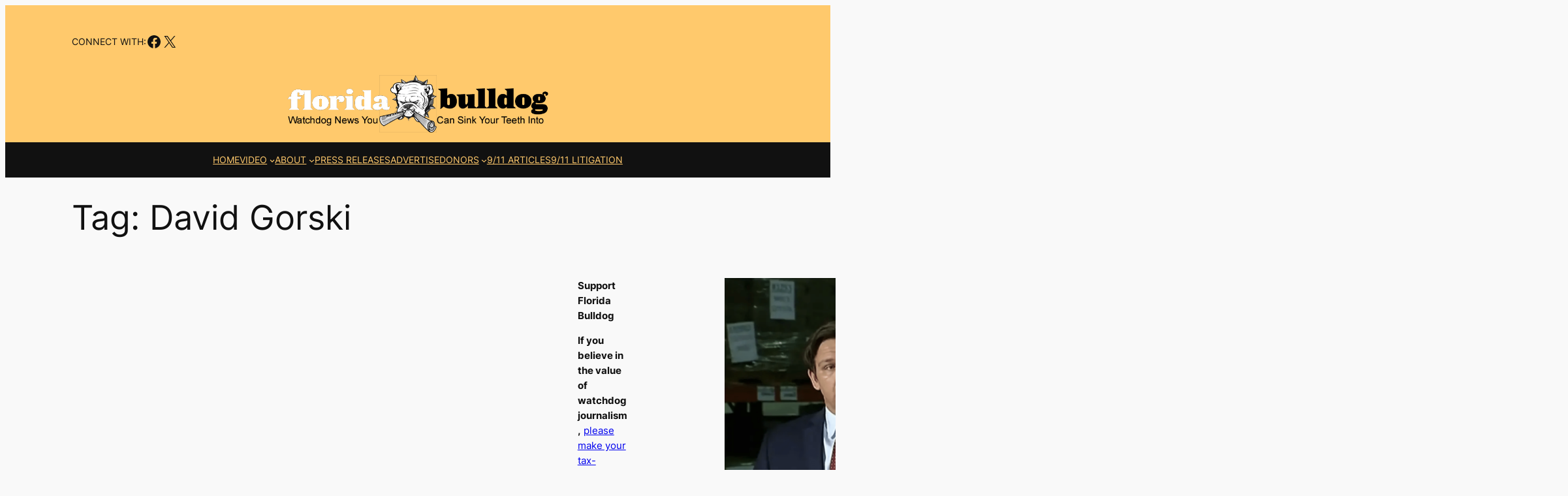

--- FILE ---
content_type: text/html; charset=UTF-8
request_url: https://www.floridabulldog.org/tag/david-gorski/
body_size: 34629
content:
<!DOCTYPE html><html lang="en-US"><head><meta charset="UTF-8"/>
<script>var __ezHttpConsent={setByCat:function(src,tagType,attributes,category,force,customSetScriptFn=null){var setScript=function(){if(force||window.ezTcfConsent[category]){if(typeof customSetScriptFn==='function'){customSetScriptFn();}else{var scriptElement=document.createElement(tagType);scriptElement.src=src;attributes.forEach(function(attr){for(var key in attr){if(attr.hasOwnProperty(key)){scriptElement.setAttribute(key,attr[key]);}}});var firstScript=document.getElementsByTagName(tagType)[0];firstScript.parentNode.insertBefore(scriptElement,firstScript);}}};if(force||(window.ezTcfConsent&&window.ezTcfConsent.loaded)){setScript();}else if(typeof getEzConsentData==="function"){getEzConsentData().then(function(ezTcfConsent){if(ezTcfConsent&&ezTcfConsent.loaded){setScript();}else{console.error("cannot get ez consent data");force=true;setScript();}});}else{force=true;setScript();console.error("getEzConsentData is not a function");}},};</script>
<script>var ezTcfConsent=window.ezTcfConsent?window.ezTcfConsent:{loaded:false,store_info:false,develop_and_improve_services:false,measure_ad_performance:false,measure_content_performance:false,select_basic_ads:false,create_ad_profile:false,select_personalized_ads:false,create_content_profile:false,select_personalized_content:false,understand_audiences:false,use_limited_data_to_select_content:false,};function getEzConsentData(){return new Promise(function(resolve){document.addEventListener("ezConsentEvent",function(event){var ezTcfConsent=event.detail.ezTcfConsent;resolve(ezTcfConsent);});});}</script>
<script>if(typeof _setEzCookies!=='function'){function _setEzCookies(ezConsentData){var cookies=window.ezCookieQueue;for(var i=0;i<cookies.length;i++){var cookie=cookies[i];if(ezConsentData&&ezConsentData.loaded&&ezConsentData[cookie.tcfCategory]){document.cookie=cookie.name+"="+cookie.value;}}}}
window.ezCookieQueue=window.ezCookieQueue||[];if(typeof addEzCookies!=='function'){function addEzCookies(arr){window.ezCookieQueue=[...window.ezCookieQueue,...arr];}}
addEzCookies([{name:"ezoab_470138",value:"mod110-c; Path=/; Domain=floridabulldog.org; Max-Age=7200",tcfCategory:"store_info",isEzoic:"true",},{name:"ezosuibasgeneris-1",value:"3faf714f-0a7d-4ed7-593d-7bcc305d3ec1; Path=/; Domain=floridabulldog.org; Expires=Fri, 22 Jan 2027 09:45:02 UTC; Secure; SameSite=None",tcfCategory:"understand_audiences",isEzoic:"true",}]);if(window.ezTcfConsent&&window.ezTcfConsent.loaded){_setEzCookies(window.ezTcfConsent);}else if(typeof getEzConsentData==="function"){getEzConsentData().then(function(ezTcfConsent){if(ezTcfConsent&&ezTcfConsent.loaded){_setEzCookies(window.ezTcfConsent);}else{console.error("cannot get ez consent data");_setEzCookies(window.ezTcfConsent);}});}else{console.error("getEzConsentData is not a function");_setEzCookies(window.ezTcfConsent);}</script><script type="text/javascript" data-ezscrex='false' data-cfasync='false'>window._ezaq = Object.assign({"edge_cache_status":11,"edge_response_time":503,"url":"https://www.floridabulldog.org/tag/david-gorski/"}, typeof window._ezaq !== "undefined" ? window._ezaq : {});</script><script type="text/javascript" data-ezscrex='false' data-cfasync='false'>window._ezaq = Object.assign({"ab_test_id":"mod110-c"}, typeof window._ezaq !== "undefined" ? window._ezaq : {});window.__ez=window.__ez||{};window.__ez.tf={};</script><script type="text/javascript" data-ezscrex='false' data-cfasync='false'>window.ezDisableAds = true;</script>
<script data-ezscrex='false' data-cfasync='false' data-pagespeed-no-defer>var __ez=__ez||{};__ez.stms=Date.now();__ez.evt={};__ez.script={};__ez.ck=__ez.ck||{};__ez.template={};__ez.template.isOrig=true;__ez.queue=__ez.queue||function(){var e=0,i=0,t=[],n=!1,o=[],r=[],s=!0,a=function(e,i,n,o,r,s,a){var l=arguments.length>7&&void 0!==arguments[7]?arguments[7]:window,d=this;this.name=e,this.funcName=i,this.parameters=null===n?null:w(n)?n:[n],this.isBlock=o,this.blockedBy=r,this.deleteWhenComplete=s,this.isError=!1,this.isComplete=!1,this.isInitialized=!1,this.proceedIfError=a,this.fWindow=l,this.isTimeDelay=!1,this.process=function(){f("... func = "+e),d.isInitialized=!0,d.isComplete=!0,f("... func.apply: "+e);var i=d.funcName.split("."),n=null,o=this.fWindow||window;i.length>3||(n=3===i.length?o[i[0]][i[1]][i[2]]:2===i.length?o[i[0]][i[1]]:o[d.funcName]),null!=n&&n.apply(null,this.parameters),!0===d.deleteWhenComplete&&delete t[e],!0===d.isBlock&&(f("----- F'D: "+d.name),m())}},l=function(e,i,t,n,o,r,s){var a=arguments.length>7&&void 0!==arguments[7]?arguments[7]:window,l=this;this.name=e,this.path=i,this.async=o,this.defer=r,this.isBlock=t,this.blockedBy=n,this.isInitialized=!1,this.isError=!1,this.isComplete=!1,this.proceedIfError=s,this.fWindow=a,this.isTimeDelay=!1,this.isPath=function(e){return"/"===e[0]&&"/"!==e[1]},this.getSrc=function(e){return void 0!==window.__ezScriptHost&&this.isPath(e)&&"banger.js"!==this.name?window.__ezScriptHost+e:e},this.process=function(){l.isInitialized=!0,f("... file = "+e);var i=this.fWindow?this.fWindow.document:document,t=i.createElement("script");t.src=this.getSrc(this.path),!0===o?t.async=!0:!0===r&&(t.defer=!0),t.onerror=function(){var e={url:window.location.href,name:l.name,path:l.path,user_agent:window.navigator.userAgent};"undefined"!=typeof _ezaq&&(e.pageview_id=_ezaq.page_view_id);var i=encodeURIComponent(JSON.stringify(e)),t=new XMLHttpRequest;t.open("GET","//g.ezoic.net/ezqlog?d="+i,!0),t.send(),f("----- ERR'D: "+l.name),l.isError=!0,!0===l.isBlock&&m()},t.onreadystatechange=t.onload=function(){var e=t.readyState;f("----- F'D: "+l.name),e&&!/loaded|complete/.test(e)||(l.isComplete=!0,!0===l.isBlock&&m())},i.getElementsByTagName("head")[0].appendChild(t)}},d=function(e,i){this.name=e,this.path="",this.async=!1,this.defer=!1,this.isBlock=!1,this.blockedBy=[],this.isInitialized=!0,this.isError=!1,this.isComplete=i,this.proceedIfError=!1,this.isTimeDelay=!1,this.process=function(){}};function c(e,i,n,s,a,d,c,u,f){var m=new l(e,i,n,s,a,d,c,f);!0===u?o[e]=m:r[e]=m,t[e]=m,h(m)}function h(e){!0!==u(e)&&0!=s&&e.process()}function u(e){if(!0===e.isTimeDelay&&!1===n)return f(e.name+" blocked = TIME DELAY!"),!0;if(w(e.blockedBy))for(var i=0;i<e.blockedBy.length;i++){var o=e.blockedBy[i];if(!1===t.hasOwnProperty(o))return f(e.name+" blocked = "+o),!0;if(!0===e.proceedIfError&&!0===t[o].isError)return!1;if(!1===t[o].isComplete)return f(e.name+" blocked = "+o),!0}return!1}function f(e){var i=window.location.href,t=new RegExp("[?&]ezq=([^&#]*)","i").exec(i);"1"===(t?t[1]:null)&&console.debug(e)}function m(){++e>200||(f("let's go"),p(o),p(r))}function p(e){for(var i in e)if(!1!==e.hasOwnProperty(i)){var t=e[i];!0===t.isComplete||u(t)||!0===t.isInitialized||!0===t.isError?!0===t.isError?f(t.name+": error"):!0===t.isComplete?f(t.name+": complete already"):!0===t.isInitialized&&f(t.name+": initialized already"):t.process()}}function w(e){return"[object Array]"==Object.prototype.toString.call(e)}return window.addEventListener("load",(function(){setTimeout((function(){n=!0,f("TDELAY -----"),m()}),5e3)}),!1),{addFile:c,addFileOnce:function(e,i,n,o,r,s,a,l,d){t[e]||c(e,i,n,o,r,s,a,l,d)},addDelayFile:function(e,i){var n=new l(e,i,!1,[],!1,!1,!0);n.isTimeDelay=!0,f(e+" ...  FILE! TDELAY"),r[e]=n,t[e]=n,h(n)},addFunc:function(e,n,s,l,d,c,u,f,m,p){!0===c&&(e=e+"_"+i++);var w=new a(e,n,s,l,d,u,f,p);!0===m?o[e]=w:r[e]=w,t[e]=w,h(w)},addDelayFunc:function(e,i,n){var o=new a(e,i,n,!1,[],!0,!0);o.isTimeDelay=!0,f(e+" ...  FUNCTION! TDELAY"),r[e]=o,t[e]=o,h(o)},items:t,processAll:m,setallowLoad:function(e){s=e},markLoaded:function(e){if(e&&0!==e.length){if(e in t){var i=t[e];!0===i.isComplete?f(i.name+" "+e+": error loaded duplicate"):(i.isComplete=!0,i.isInitialized=!0)}else t[e]=new d(e,!0);f("markLoaded dummyfile: "+t[e].name)}},logWhatsBlocked:function(){for(var e in t)!1!==t.hasOwnProperty(e)&&u(t[e])}}}();__ez.evt.add=function(e,t,n){e.addEventListener?e.addEventListener(t,n,!1):e.attachEvent?e.attachEvent("on"+t,n):e["on"+t]=n()},__ez.evt.remove=function(e,t,n){e.removeEventListener?e.removeEventListener(t,n,!1):e.detachEvent?e.detachEvent("on"+t,n):delete e["on"+t]};__ez.script.add=function(e){var t=document.createElement("script");t.src=e,t.async=!0,t.type="text/javascript",document.getElementsByTagName("head")[0].appendChild(t)};__ez.dot=__ez.dot||{};__ez.queue.addFileOnce('/detroitchicago/boise.js', '/detroitchicago/boise.js?gcb=195-4&cb=5', true, [], true, false, true, false);__ez.queue.addFileOnce('/parsonsmaize/abilene.js', '/parsonsmaize/abilene.js?gcb=195-4&cb=e80eca0cdb', true, [], true, false, true, false);__ez.queue.addFileOnce('/parsonsmaize/mulvane.js', '/parsonsmaize/mulvane.js?gcb=195-4&cb=e75e48eec0', true, ['/parsonsmaize/abilene.js'], true, false, true, false);__ez.queue.addFileOnce('/detroitchicago/birmingham.js', '/detroitchicago/birmingham.js?gcb=195-4&cb=539c47377c', true, ['/parsonsmaize/abilene.js'], true, false, true, false);</script>
<script data-ezscrex="false" type="text/javascript" data-cfasync="false">window._ezaq = Object.assign({"ad_cache_level":0,"adpicker_placement_cnt":0,"ai_placeholder_cache_level":0,"ai_placeholder_placement_cnt":-1,"domain":"floridabulldog.org","domain_id":470138,"ezcache_level":1,"ezcache_skip_code":7,"has_bad_image":0,"has_bad_words":0,"is_sitespeed":0,"lt_cache_level":0,"response_size":155269,"response_size_orig":149506,"response_time_orig":485,"template_id":5,"url":"https://www.floridabulldog.org/tag/david-gorski/","word_count":0,"worst_bad_word_level":0}, typeof window._ezaq !== "undefined" ? window._ezaq : {});__ez.queue.markLoaded('ezaqBaseReady');</script>
<script type='text/javascript' data-ezscrex='false' data-cfasync='false'>
window.ezAnalyticsStatic = true;

function analyticsAddScript(script) {
	var ezDynamic = document.createElement('script');
	ezDynamic.type = 'text/javascript';
	ezDynamic.innerHTML = script;
	document.head.appendChild(ezDynamic);
}
function getCookiesWithPrefix() {
    var allCookies = document.cookie.split(';');
    var cookiesWithPrefix = {};

    for (var i = 0; i < allCookies.length; i++) {
        var cookie = allCookies[i].trim();

        for (var j = 0; j < arguments.length; j++) {
            var prefix = arguments[j];
            if (cookie.indexOf(prefix) === 0) {
                var cookieParts = cookie.split('=');
                var cookieName = cookieParts[0];
                var cookieValue = cookieParts.slice(1).join('=');
                cookiesWithPrefix[cookieName] = decodeURIComponent(cookieValue);
                break; // Once matched, no need to check other prefixes
            }
        }
    }

    return cookiesWithPrefix;
}
function productAnalytics() {
	var d = {"pr":[6],"omd5":"c0c227e658f650061600465e41375bdc","nar":"risk score"};
	d.u = _ezaq.url;
	d.p = _ezaq.page_view_id;
	d.v = _ezaq.visit_uuid;
	d.ab = _ezaq.ab_test_id;
	d.e = JSON.stringify(_ezaq);
	d.ref = document.referrer;
	d.c = getCookiesWithPrefix('active_template', 'ez', 'lp_');
	if(typeof ez_utmParams !== 'undefined') {
		d.utm = ez_utmParams;
	}

	var dataText = JSON.stringify(d);
	var xhr = new XMLHttpRequest();
	xhr.open('POST','/ezais/analytics?cb=1', true);
	xhr.onload = function () {
		if (xhr.status!=200) {
            return;
		}

        if(document.readyState !== 'loading') {
            analyticsAddScript(xhr.response);
            return;
        }

        var eventFunc = function() {
            if(document.readyState === 'loading') {
                return;
            }
            document.removeEventListener('readystatechange', eventFunc, false);
            analyticsAddScript(xhr.response);
        };

        document.addEventListener('readystatechange', eventFunc, false);
	};
	xhr.setRequestHeader('Content-Type','text/plain');
	xhr.send(dataText);
}
__ez.queue.addFunc("productAnalytics", "productAnalytics", null, true, ['ezaqBaseReady'], false, false, false, true);
</script><base href="https://www.floridabulldog.org/tag/david-gorski/"/>
	
	<meta name="viewport" content="width=device-width, initial-scale=1"/>
<meta name="robots" content="index, follow, max-image-preview:large, max-snippet:-1, max-video-preview:-1"/>

	<!-- This site is optimized with the Yoast SEO plugin v26.8 - https://yoast.com/product/yoast-seo-wordpress/ -->
	<link rel="canonical" href="https://www.floridabulldog.org/tag/david-gorski/"/>
	<meta property="og:locale" content="en_US"/>
	<meta property="og:type" content="article"/>
	<meta property="og:title" content="David Gorski Archives - Florida Bulldog"/>
	<meta property="og:url" content="https://www.floridabulldog.org/tag/david-gorski/"/>
	<meta property="og:site_name" content="Florida Bulldog"/>
	<meta name="twitter:card" content="summary_large_image"/>
	<meta name="twitter:site" content="@Florida_Bulldog"/>
	<script type="application/ld+json" class="yoast-schema-graph">{"@context":"https://schema.org","@graph":[{"@type":"CollectionPage","@id":"https://www.floridabulldog.org/tag/david-gorski/","url":"https://www.floridabulldog.org/tag/david-gorski/","name":"David Gorski Archives - Florida Bulldog","isPartOf":{"@id":"https://www.floridabulldog.org/#website"},"primaryImageOfPage":{"@id":"https://www.floridabulldog.org/tag/david-gorski/#primaryimage"},"image":{"@id":"https://www.floridabulldog.org/tag/david-gorski/#primaryimage"},"thumbnailUrl":"https://i0.wp.com/www.floridabulldog.org/wp-content/uploads/2024/05/desantisrivkees.png?fit=1984%2C994&ssl=1","breadcrumb":{"@id":"https://www.floridabulldog.org/tag/david-gorski/#breadcrumb"},"inLanguage":"en-US"},{"@type":"ImageObject","inLanguage":"en-US","@id":"https://www.floridabulldog.org/tag/david-gorski/#primaryimage","url":"https://i0.wp.com/www.floridabulldog.org/wp-content/uploads/2024/05/desantisrivkees.png?fit=1984%2C994&ssl=1","contentUrl":"https://i0.wp.com/www.floridabulldog.org/wp-content/uploads/2024/05/desantisrivkees.png?fit=1984%2C994&ssl=1","width":1984,"height":994},{"@type":"BreadcrumbList","@id":"https://www.floridabulldog.org/tag/david-gorski/#breadcrumb","itemListElement":[{"@type":"ListItem","position":1,"name":"Home","item":"https://www.floridabulldog.org/"},{"@type":"ListItem","position":2,"name":"David Gorski"}]},{"@type":"WebSite","@id":"https://www.floridabulldog.org/#website","url":"https://www.floridabulldog.org/","name":"Florida Bulldog","description":"Watchdog news you can sink your teeth into","publisher":{"@id":"https://www.floridabulldog.org/#organization"},"potentialAction":[{"@type":"SearchAction","target":{"@type":"EntryPoint","urlTemplate":"https://www.floridabulldog.org/?s={search_term_string}"},"query-input":{"@type":"PropertyValueSpecification","valueRequired":true,"valueName":"search_term_string"}}],"inLanguage":"en-US"},{"@type":"Organization","@id":"https://www.floridabulldog.org/#organization","name":"Florida Buldog","url":"https://www.floridabulldog.org/","logo":{"@type":"ImageObject","inLanguage":"en-US","@id":"https://www.floridabulldog.org/#/schema/logo/image/","url":"https://i0.wp.com/www.floridabulldog.org/wp-content/uploads/2018/08/bulldoglogosmall.jpg?fit=150%2C153&ssl=1","contentUrl":"https://i0.wp.com/www.floridabulldog.org/wp-content/uploads/2018/08/bulldoglogosmall.jpg?fit=150%2C153&ssl=1","width":150,"height":153,"caption":"Florida Buldog"},"image":{"@id":"https://www.floridabulldog.org/#/schema/logo/image/"},"sameAs":["https://www.facebook.com/floridabulldog","https://x.com/Florida_Bulldog","https://www.linkedin.com/in/dan-christensen-90517b32/"]}]}</script>
	<!-- / Yoast SEO plugin. -->


<title>David Gorski Archives - Florida Bulldog</title>
<link rel="dns-prefetch" href="//www.floridabulldog.org"/>
<link rel="dns-prefetch" href="//stats.wp.com"/>
<link rel="dns-prefetch" href="//widgets.wp.com"/>
<link rel="dns-prefetch" href="//s0.wp.com"/>
<link rel="dns-prefetch" href="//0.gravatar.com"/>
<link rel="dns-prefetch" href="//1.gravatar.com"/>
<link rel="dns-prefetch" href="//2.gravatar.com"/>
<link rel="preconnect" href="//i0.wp.com"/>
<link rel="preconnect" href="//c0.wp.com"/>
<style id="wp-img-auto-sizes-contain-inline-css">
img:is([sizes=auto i],[sizes^="auto," i]){contain-intrinsic-size:3000px 1500px}
/*# sourceURL=wp-img-auto-sizes-contain-inline-css */
</style>
<style id="wp-block-paragraph-inline-css">
.is-small-text{font-size:.875em}.is-regular-text{font-size:1em}.is-large-text{font-size:2.25em}.is-larger-text{font-size:3em}.has-drop-cap:not(:focus):first-letter{float:left;font-size:8.4em;font-style:normal;font-weight:100;line-height:.68;margin:.05em .1em 0 0;text-transform:uppercase}body.rtl .has-drop-cap:not(:focus):first-letter{float:none;margin-left:.1em}p.has-drop-cap.has-background{overflow:hidden}:root :where(p.has-background){padding:1.25em 2.375em}:where(p.has-text-color:not(.has-link-color)) a{color:inherit}p.has-text-align-left[style*="writing-mode:vertical-lr"],p.has-text-align-right[style*="writing-mode:vertical-rl"]{rotate:180deg}
/*# sourceURL=https://www.floridabulldog.org/wp-includes/blocks/paragraph/style.min.css */
</style>
<style id="wp-block-social-links-inline-css">
.wp-block-social-links{background:none;box-sizing:border-box;margin-left:0;padding-left:0;padding-right:0;text-indent:0}.wp-block-social-links .wp-social-link a,.wp-block-social-links .wp-social-link a:hover{border-bottom:0;box-shadow:none;text-decoration:none}.wp-block-social-links .wp-social-link svg{height:1em;width:1em}.wp-block-social-links .wp-social-link span:not(.screen-reader-text){font-size:.65em;margin-left:.5em;margin-right:.5em}.wp-block-social-links.has-small-icon-size{font-size:16px}.wp-block-social-links,.wp-block-social-links.has-normal-icon-size{font-size:24px}.wp-block-social-links.has-large-icon-size{font-size:36px}.wp-block-social-links.has-huge-icon-size{font-size:48px}.wp-block-social-links.aligncenter{display:flex;justify-content:center}.wp-block-social-links.alignright{justify-content:flex-end}.wp-block-social-link{border-radius:9999px;display:block}@media not (prefers-reduced-motion){.wp-block-social-link{transition:transform .1s ease}}.wp-block-social-link{height:auto}.wp-block-social-link a{align-items:center;display:flex;line-height:0}.wp-block-social-link:hover{transform:scale(1.1)}.wp-block-social-links .wp-block-social-link.wp-social-link{display:inline-block;margin:0;padding:0}.wp-block-social-links .wp-block-social-link.wp-social-link .wp-block-social-link-anchor,.wp-block-social-links .wp-block-social-link.wp-social-link .wp-block-social-link-anchor svg,.wp-block-social-links .wp-block-social-link.wp-social-link .wp-block-social-link-anchor:active,.wp-block-social-links .wp-block-social-link.wp-social-link .wp-block-social-link-anchor:hover,.wp-block-social-links .wp-block-social-link.wp-social-link .wp-block-social-link-anchor:visited{color:currentColor;fill:currentColor}:where(.wp-block-social-links:not(.is-style-logos-only)) .wp-social-link{background-color:#f0f0f0;color:#444}:where(.wp-block-social-links:not(.is-style-logos-only)) .wp-social-link-amazon{background-color:#f90;color:#fff}:where(.wp-block-social-links:not(.is-style-logos-only)) .wp-social-link-bandcamp{background-color:#1ea0c3;color:#fff}:where(.wp-block-social-links:not(.is-style-logos-only)) .wp-social-link-behance{background-color:#0757fe;color:#fff}:where(.wp-block-social-links:not(.is-style-logos-only)) .wp-social-link-bluesky{background-color:#0a7aff;color:#fff}:where(.wp-block-social-links:not(.is-style-logos-only)) .wp-social-link-codepen{background-color:#1e1f26;color:#fff}:where(.wp-block-social-links:not(.is-style-logos-only)) .wp-social-link-deviantart{background-color:#02e49b;color:#fff}:where(.wp-block-social-links:not(.is-style-logos-only)) .wp-social-link-discord{background-color:#5865f2;color:#fff}:where(.wp-block-social-links:not(.is-style-logos-only)) .wp-social-link-dribbble{background-color:#e94c89;color:#fff}:where(.wp-block-social-links:not(.is-style-logos-only)) .wp-social-link-dropbox{background-color:#4280ff;color:#fff}:where(.wp-block-social-links:not(.is-style-logos-only)) .wp-social-link-etsy{background-color:#f45800;color:#fff}:where(.wp-block-social-links:not(.is-style-logos-only)) .wp-social-link-facebook{background-color:#0866ff;color:#fff}:where(.wp-block-social-links:not(.is-style-logos-only)) .wp-social-link-fivehundredpx{background-color:#000;color:#fff}:where(.wp-block-social-links:not(.is-style-logos-only)) .wp-social-link-flickr{background-color:#0461dd;color:#fff}:where(.wp-block-social-links:not(.is-style-logos-only)) .wp-social-link-foursquare{background-color:#e65678;color:#fff}:where(.wp-block-social-links:not(.is-style-logos-only)) .wp-social-link-github{background-color:#24292d;color:#fff}:where(.wp-block-social-links:not(.is-style-logos-only)) .wp-social-link-goodreads{background-color:#eceadd;color:#382110}:where(.wp-block-social-links:not(.is-style-logos-only)) .wp-social-link-google{background-color:#ea4434;color:#fff}:where(.wp-block-social-links:not(.is-style-logos-only)) .wp-social-link-gravatar{background-color:#1d4fc4;color:#fff}:where(.wp-block-social-links:not(.is-style-logos-only)) .wp-social-link-instagram{background-color:#f00075;color:#fff}:where(.wp-block-social-links:not(.is-style-logos-only)) .wp-social-link-lastfm{background-color:#e21b24;color:#fff}:where(.wp-block-social-links:not(.is-style-logos-only)) .wp-social-link-linkedin{background-color:#0d66c2;color:#fff}:where(.wp-block-social-links:not(.is-style-logos-only)) .wp-social-link-mastodon{background-color:#3288d4;color:#fff}:where(.wp-block-social-links:not(.is-style-logos-only)) .wp-social-link-medium{background-color:#000;color:#fff}:where(.wp-block-social-links:not(.is-style-logos-only)) .wp-social-link-meetup{background-color:#f6405f;color:#fff}:where(.wp-block-social-links:not(.is-style-logos-only)) .wp-social-link-patreon{background-color:#000;color:#fff}:where(.wp-block-social-links:not(.is-style-logos-only)) .wp-social-link-pinterest{background-color:#e60122;color:#fff}:where(.wp-block-social-links:not(.is-style-logos-only)) .wp-social-link-pocket{background-color:#ef4155;color:#fff}:where(.wp-block-social-links:not(.is-style-logos-only)) .wp-social-link-reddit{background-color:#ff4500;color:#fff}:where(.wp-block-social-links:not(.is-style-logos-only)) .wp-social-link-skype{background-color:#0478d7;color:#fff}:where(.wp-block-social-links:not(.is-style-logos-only)) .wp-social-link-snapchat{background-color:#fefc00;color:#fff;stroke:#000}:where(.wp-block-social-links:not(.is-style-logos-only)) .wp-social-link-soundcloud{background-color:#ff5600;color:#fff}:where(.wp-block-social-links:not(.is-style-logos-only)) .wp-social-link-spotify{background-color:#1bd760;color:#fff}:where(.wp-block-social-links:not(.is-style-logos-only)) .wp-social-link-telegram{background-color:#2aabee;color:#fff}:where(.wp-block-social-links:not(.is-style-logos-only)) .wp-social-link-threads{background-color:#000;color:#fff}:where(.wp-block-social-links:not(.is-style-logos-only)) .wp-social-link-tiktok{background-color:#000;color:#fff}:where(.wp-block-social-links:not(.is-style-logos-only)) .wp-social-link-tumblr{background-color:#011835;color:#fff}:where(.wp-block-social-links:not(.is-style-logos-only)) .wp-social-link-twitch{background-color:#6440a4;color:#fff}:where(.wp-block-social-links:not(.is-style-logos-only)) .wp-social-link-twitter{background-color:#1da1f2;color:#fff}:where(.wp-block-social-links:not(.is-style-logos-only)) .wp-social-link-vimeo{background-color:#1eb7ea;color:#fff}:where(.wp-block-social-links:not(.is-style-logos-only)) .wp-social-link-vk{background-color:#4680c2;color:#fff}:where(.wp-block-social-links:not(.is-style-logos-only)) .wp-social-link-wordpress{background-color:#3499cd;color:#fff}:where(.wp-block-social-links:not(.is-style-logos-only)) .wp-social-link-whatsapp{background-color:#25d366;color:#fff}:where(.wp-block-social-links:not(.is-style-logos-only)) .wp-social-link-x{background-color:#000;color:#fff}:where(.wp-block-social-links:not(.is-style-logos-only)) .wp-social-link-yelp{background-color:#d32422;color:#fff}:where(.wp-block-social-links:not(.is-style-logos-only)) .wp-social-link-youtube{background-color:red;color:#fff}:where(.wp-block-social-links.is-style-logos-only) .wp-social-link{background:none}:where(.wp-block-social-links.is-style-logos-only) .wp-social-link svg{height:1.25em;width:1.25em}:where(.wp-block-social-links.is-style-logos-only) .wp-social-link-amazon{color:#f90}:where(.wp-block-social-links.is-style-logos-only) .wp-social-link-bandcamp{color:#1ea0c3}:where(.wp-block-social-links.is-style-logos-only) .wp-social-link-behance{color:#0757fe}:where(.wp-block-social-links.is-style-logos-only) .wp-social-link-bluesky{color:#0a7aff}:where(.wp-block-social-links.is-style-logos-only) .wp-social-link-codepen{color:#1e1f26}:where(.wp-block-social-links.is-style-logos-only) .wp-social-link-deviantart{color:#02e49b}:where(.wp-block-social-links.is-style-logos-only) .wp-social-link-discord{color:#5865f2}:where(.wp-block-social-links.is-style-logos-only) .wp-social-link-dribbble{color:#e94c89}:where(.wp-block-social-links.is-style-logos-only) .wp-social-link-dropbox{color:#4280ff}:where(.wp-block-social-links.is-style-logos-only) .wp-social-link-etsy{color:#f45800}:where(.wp-block-social-links.is-style-logos-only) .wp-social-link-facebook{color:#0866ff}:where(.wp-block-social-links.is-style-logos-only) .wp-social-link-fivehundredpx{color:#000}:where(.wp-block-social-links.is-style-logos-only) .wp-social-link-flickr{color:#0461dd}:where(.wp-block-social-links.is-style-logos-only) .wp-social-link-foursquare{color:#e65678}:where(.wp-block-social-links.is-style-logos-only) .wp-social-link-github{color:#24292d}:where(.wp-block-social-links.is-style-logos-only) .wp-social-link-goodreads{color:#382110}:where(.wp-block-social-links.is-style-logos-only) .wp-social-link-google{color:#ea4434}:where(.wp-block-social-links.is-style-logos-only) .wp-social-link-gravatar{color:#1d4fc4}:where(.wp-block-social-links.is-style-logos-only) .wp-social-link-instagram{color:#f00075}:where(.wp-block-social-links.is-style-logos-only) .wp-social-link-lastfm{color:#e21b24}:where(.wp-block-social-links.is-style-logos-only) .wp-social-link-linkedin{color:#0d66c2}:where(.wp-block-social-links.is-style-logos-only) .wp-social-link-mastodon{color:#3288d4}:where(.wp-block-social-links.is-style-logos-only) .wp-social-link-medium{color:#000}:where(.wp-block-social-links.is-style-logos-only) .wp-social-link-meetup{color:#f6405f}:where(.wp-block-social-links.is-style-logos-only) .wp-social-link-patreon{color:#000}:where(.wp-block-social-links.is-style-logos-only) .wp-social-link-pinterest{color:#e60122}:where(.wp-block-social-links.is-style-logos-only) .wp-social-link-pocket{color:#ef4155}:where(.wp-block-social-links.is-style-logos-only) .wp-social-link-reddit{color:#ff4500}:where(.wp-block-social-links.is-style-logos-only) .wp-social-link-skype{color:#0478d7}:where(.wp-block-social-links.is-style-logos-only) .wp-social-link-snapchat{color:#fff;stroke:#000}:where(.wp-block-social-links.is-style-logos-only) .wp-social-link-soundcloud{color:#ff5600}:where(.wp-block-social-links.is-style-logos-only) .wp-social-link-spotify{color:#1bd760}:where(.wp-block-social-links.is-style-logos-only) .wp-social-link-telegram{color:#2aabee}:where(.wp-block-social-links.is-style-logos-only) .wp-social-link-threads{color:#000}:where(.wp-block-social-links.is-style-logos-only) .wp-social-link-tiktok{color:#000}:where(.wp-block-social-links.is-style-logos-only) .wp-social-link-tumblr{color:#011835}:where(.wp-block-social-links.is-style-logos-only) .wp-social-link-twitch{color:#6440a4}:where(.wp-block-social-links.is-style-logos-only) .wp-social-link-twitter{color:#1da1f2}:where(.wp-block-social-links.is-style-logos-only) .wp-social-link-vimeo{color:#1eb7ea}:where(.wp-block-social-links.is-style-logos-only) .wp-social-link-vk{color:#4680c2}:where(.wp-block-social-links.is-style-logos-only) .wp-social-link-whatsapp{color:#25d366}:where(.wp-block-social-links.is-style-logos-only) .wp-social-link-wordpress{color:#3499cd}:where(.wp-block-social-links.is-style-logos-only) .wp-social-link-x{color:#000}:where(.wp-block-social-links.is-style-logos-only) .wp-social-link-yelp{color:#d32422}:where(.wp-block-social-links.is-style-logos-only) .wp-social-link-youtube{color:red}.wp-block-social-links.is-style-pill-shape .wp-social-link{width:auto}:root :where(.wp-block-social-links .wp-social-link a){padding:.25em}:root :where(.wp-block-social-links.is-style-logos-only .wp-social-link a){padding:0}:root :where(.wp-block-social-links.is-style-pill-shape .wp-social-link a){padding-left:.6666666667em;padding-right:.6666666667em}.wp-block-social-links:not(.has-icon-color):not(.has-icon-background-color) .wp-social-link-snapchat .wp-block-social-link-label{color:#000}
/*# sourceURL=https://www.floridabulldog.org/wp-includes/blocks/social-links/style.min.css */
</style>
<style id="wp-block-group-inline-css">
.wp-block-group{box-sizing:border-box}:where(.wp-block-group.wp-block-group-is-layout-constrained){position:relative}
/*# sourceURL=https://www.floridabulldog.org/wp-includes/blocks/group/style.min.css */
</style>
<style id="wp-block-image-inline-css">
.wp-block-image>a,.wp-block-image>figure>a{display:inline-block}.wp-block-image img{box-sizing:border-box;height:auto;max-width:100%;vertical-align:bottom}@media not (prefers-reduced-motion){.wp-block-image img.hide{visibility:hidden}.wp-block-image img.show{animation:show-content-image .4s}}.wp-block-image[style*=border-radius] img,.wp-block-image[style*=border-radius]>a{border-radius:inherit}.wp-block-image.has-custom-border img{box-sizing:border-box}.wp-block-image.aligncenter{text-align:center}.wp-block-image.alignfull>a,.wp-block-image.alignwide>a{width:100%}.wp-block-image.alignfull img,.wp-block-image.alignwide img{height:auto;width:100%}.wp-block-image .aligncenter,.wp-block-image .alignleft,.wp-block-image .alignright,.wp-block-image.aligncenter,.wp-block-image.alignleft,.wp-block-image.alignright{display:table}.wp-block-image .aligncenter>figcaption,.wp-block-image .alignleft>figcaption,.wp-block-image .alignright>figcaption,.wp-block-image.aligncenter>figcaption,.wp-block-image.alignleft>figcaption,.wp-block-image.alignright>figcaption{caption-side:bottom;display:table-caption}.wp-block-image .alignleft{float:left;margin:.5em 1em .5em 0}.wp-block-image .alignright{float:right;margin:.5em 0 .5em 1em}.wp-block-image .aligncenter{margin-left:auto;margin-right:auto}.wp-block-image :where(figcaption){margin-bottom:1em;margin-top:.5em}.wp-block-image.is-style-circle-mask img{border-radius:9999px}@supports ((-webkit-mask-image:none) or (mask-image:none)) or (-webkit-mask-image:none){.wp-block-image.is-style-circle-mask img{border-radius:0;-webkit-mask-image:url('data:image/svg+xml;utf8,<svg viewBox="0 0 100 100" xmlns="http://www.w3.org/2000/svg"><circle cx="50" cy="50" r="50"/></svg>');mask-image:url('data:image/svg+xml;utf8,<svg viewBox="0 0 100 100" xmlns="http://www.w3.org/2000/svg"><circle cx="50" cy="50" r="50"/></svg>');mask-mode:alpha;-webkit-mask-position:center;mask-position:center;-webkit-mask-repeat:no-repeat;mask-repeat:no-repeat;-webkit-mask-size:contain;mask-size:contain}}:root :where(.wp-block-image.is-style-rounded img,.wp-block-image .is-style-rounded img){border-radius:9999px}.wp-block-image figure{margin:0}.wp-lightbox-container{display:flex;flex-direction:column;position:relative}.wp-lightbox-container img{cursor:zoom-in}.wp-lightbox-container img:hover+button{opacity:1}.wp-lightbox-container button{align-items:center;backdrop-filter:blur(16px) saturate(180%);background-color:#5a5a5a40;border:none;border-radius:4px;cursor:zoom-in;display:flex;height:20px;justify-content:center;opacity:0;padding:0;position:absolute;right:16px;text-align:center;top:16px;width:20px;z-index:100}@media not (prefers-reduced-motion){.wp-lightbox-container button{transition:opacity .2s ease}}.wp-lightbox-container button:focus-visible{outline:3px auto #5a5a5a40;outline:3px auto -webkit-focus-ring-color;outline-offset:3px}.wp-lightbox-container button:hover{cursor:pointer;opacity:1}.wp-lightbox-container button:focus{opacity:1}.wp-lightbox-container button:focus,.wp-lightbox-container button:hover,.wp-lightbox-container button:not(:hover):not(:active):not(.has-background){background-color:#5a5a5a40;border:none}.wp-lightbox-overlay{box-sizing:border-box;cursor:zoom-out;height:100vh;left:0;overflow:hidden;position:fixed;top:0;visibility:hidden;width:100%;z-index:100000}.wp-lightbox-overlay .close-button{align-items:center;cursor:pointer;display:flex;justify-content:center;min-height:40px;min-width:40px;padding:0;position:absolute;right:calc(env(safe-area-inset-right) + 16px);top:calc(env(safe-area-inset-top) + 16px);z-index:5000000}.wp-lightbox-overlay .close-button:focus,.wp-lightbox-overlay .close-button:hover,.wp-lightbox-overlay .close-button:not(:hover):not(:active):not(.has-background){background:none;border:none}.wp-lightbox-overlay .lightbox-image-container{height:var(--wp--lightbox-container-height);left:50%;overflow:hidden;position:absolute;top:50%;transform:translate(-50%,-50%);transform-origin:top left;width:var(--wp--lightbox-container-width);z-index:9999999999}.wp-lightbox-overlay .wp-block-image{align-items:center;box-sizing:border-box;display:flex;height:100%;justify-content:center;margin:0;position:relative;transform-origin:0 0;width:100%;z-index:3000000}.wp-lightbox-overlay .wp-block-image img{height:var(--wp--lightbox-image-height);min-height:var(--wp--lightbox-image-height);min-width:var(--wp--lightbox-image-width);width:var(--wp--lightbox-image-width)}.wp-lightbox-overlay .wp-block-image figcaption{display:none}.wp-lightbox-overlay button{background:none;border:none}.wp-lightbox-overlay .scrim{background-color:#fff;height:100%;opacity:.9;position:absolute;width:100%;z-index:2000000}.wp-lightbox-overlay.active{visibility:visible}@media not (prefers-reduced-motion){.wp-lightbox-overlay.active{animation:turn-on-visibility .25s both}.wp-lightbox-overlay.active img{animation:turn-on-visibility .35s both}.wp-lightbox-overlay.show-closing-animation:not(.active){animation:turn-off-visibility .35s both}.wp-lightbox-overlay.show-closing-animation:not(.active) img{animation:turn-off-visibility .25s both}.wp-lightbox-overlay.zoom.active{animation:none;opacity:1;visibility:visible}.wp-lightbox-overlay.zoom.active .lightbox-image-container{animation:lightbox-zoom-in .4s}.wp-lightbox-overlay.zoom.active .lightbox-image-container img{animation:none}.wp-lightbox-overlay.zoom.active .scrim{animation:turn-on-visibility .4s forwards}.wp-lightbox-overlay.zoom.show-closing-animation:not(.active){animation:none}.wp-lightbox-overlay.zoom.show-closing-animation:not(.active) .lightbox-image-container{animation:lightbox-zoom-out .4s}.wp-lightbox-overlay.zoom.show-closing-animation:not(.active) .lightbox-image-container img{animation:none}.wp-lightbox-overlay.zoom.show-closing-animation:not(.active) .scrim{animation:turn-off-visibility .4s forwards}}@keyframes show-content-image{0%{visibility:hidden}99%{visibility:hidden}to{visibility:visible}}@keyframes turn-on-visibility{0%{opacity:0}to{opacity:1}}@keyframes turn-off-visibility{0%{opacity:1;visibility:visible}99%{opacity:0;visibility:visible}to{opacity:0;visibility:hidden}}@keyframes lightbox-zoom-in{0%{transform:translate(calc((-100vw + var(--wp--lightbox-scrollbar-width))/2 + var(--wp--lightbox-initial-left-position)),calc(-50vh + var(--wp--lightbox-initial-top-position))) scale(var(--wp--lightbox-scale))}to{transform:translate(-50%,-50%) scale(1)}}@keyframes lightbox-zoom-out{0%{transform:translate(-50%,-50%) scale(1);visibility:visible}99%{visibility:visible}to{transform:translate(calc((-100vw + var(--wp--lightbox-scrollbar-width))/2 + var(--wp--lightbox-initial-left-position)),calc(-50vh + var(--wp--lightbox-initial-top-position))) scale(var(--wp--lightbox-scale));visibility:hidden}}
/*# sourceURL=https://www.floridabulldog.org/wp-includes/blocks/image/style.min.css */
</style>
<style id="wp-block-navigation-link-inline-css">
.wp-block-navigation .wp-block-navigation-item__label{overflow-wrap:break-word}.wp-block-navigation .wp-block-navigation-item__description{display:none}.link-ui-tools{outline:1px solid #f0f0f0;padding:8px}.link-ui-block-inserter{padding-top:8px}.link-ui-block-inserter__back{margin-left:8px;text-transform:uppercase}

				.is-style-arrow-link .wp-block-navigation-item__label:after {
					content: "\2197";
					padding-inline-start: 0.25rem;
					vertical-align: middle;
					text-decoration: none;
					display: inline-block;
				}
/*# sourceURL=wp-block-navigation-link-inline-css */
</style>
<link rel="stylesheet" id="wp-block-navigation-css" href="https://c0.wp.com/c/6.9/wp-includes/blocks/navigation/style.min.css" media="all"/>
<style id="wp-block-query-title-inline-css">
.wp-block-query-title{box-sizing:border-box}
/*# sourceURL=https://www.floridabulldog.org/wp-includes/blocks/query-title/style.min.css */
</style>
<style id="wp-block-post-featured-image-inline-css">
.wp-block-post-featured-image{margin-left:0;margin-right:0}.wp-block-post-featured-image a{display:block;height:100%}.wp-block-post-featured-image :where(img){box-sizing:border-box;height:auto;max-width:100%;vertical-align:bottom;width:100%}.wp-block-post-featured-image.alignfull img,.wp-block-post-featured-image.alignwide img{width:100%}.wp-block-post-featured-image .wp-block-post-featured-image__overlay.has-background-dim{background-color:#000;inset:0;position:absolute}.wp-block-post-featured-image{position:relative}.wp-block-post-featured-image .wp-block-post-featured-image__overlay.has-background-gradient{background-color:initial}.wp-block-post-featured-image .wp-block-post-featured-image__overlay.has-background-dim-0{opacity:0}.wp-block-post-featured-image .wp-block-post-featured-image__overlay.has-background-dim-10{opacity:.1}.wp-block-post-featured-image .wp-block-post-featured-image__overlay.has-background-dim-20{opacity:.2}.wp-block-post-featured-image .wp-block-post-featured-image__overlay.has-background-dim-30{opacity:.3}.wp-block-post-featured-image .wp-block-post-featured-image__overlay.has-background-dim-40{opacity:.4}.wp-block-post-featured-image .wp-block-post-featured-image__overlay.has-background-dim-50{opacity:.5}.wp-block-post-featured-image .wp-block-post-featured-image__overlay.has-background-dim-60{opacity:.6}.wp-block-post-featured-image .wp-block-post-featured-image__overlay.has-background-dim-70{opacity:.7}.wp-block-post-featured-image .wp-block-post-featured-image__overlay.has-background-dim-80{opacity:.8}.wp-block-post-featured-image .wp-block-post-featured-image__overlay.has-background-dim-90{opacity:.9}.wp-block-post-featured-image .wp-block-post-featured-image__overlay.has-background-dim-100{opacity:1}.wp-block-post-featured-image:where(.alignleft,.alignright){width:100%}
/*# sourceURL=https://www.floridabulldog.org/wp-includes/blocks/post-featured-image/style.min.css */
</style>
<style id="wp-block-post-date-inline-css">
.wp-block-post-date{box-sizing:border-box}
/*# sourceURL=https://www.floridabulldog.org/wp-includes/blocks/post-date/style.min.css */
</style>
<style id="create-block-bulldog-counter-style-inline-css">
.wp-block-create-block-bulldog-counter{font-size:small;font-weight:700}

/*# sourceURL=https://www.floridabulldog.org/wp-content/plugins/bulldog/bulldog-counter/build/style-index.css */
</style>
<style id="create-block-bulldog-comments-count-style-inline-css">
.wp-block-create-block-bulldog-comments-count a{color:red;font-size:small;font-weight:700}

/*# sourceURL=https://www.floridabulldog.org/wp-content/plugins/bulldog/bulldog-comments-count/build/style-index.css */
</style>
<style id="wp-block-post-title-inline-css">
.wp-block-post-title{box-sizing:border-box;word-break:break-word}.wp-block-post-title :where(a){display:inline-block;font-family:inherit;font-size:inherit;font-style:inherit;font-weight:inherit;letter-spacing:inherit;line-height:inherit;text-decoration:inherit}
/*# sourceURL=https://www.floridabulldog.org/wp-includes/blocks/post-title/style.min.css */
</style>
<style id="create-block-bulldog-excerpt-style-inline-css">


/*# sourceURL=https://www.floridabulldog.org/wp-content/plugins/bulldog/bulldog-excerpt/build/style-index.css */
</style>
<style id="wp-block-post-template-inline-css">
.wp-block-post-template{box-sizing:border-box;list-style:none;margin-bottom:0;margin-top:0;max-width:100%;padding:0}.wp-block-post-template.is-flex-container{display:flex;flex-direction:row;flex-wrap:wrap;gap:1.25em}.wp-block-post-template.is-flex-container>li{margin:0;width:100%}@media (min-width:600px){.wp-block-post-template.is-flex-container.is-flex-container.columns-2>li{width:calc(50% - .625em)}.wp-block-post-template.is-flex-container.is-flex-container.columns-3>li{width:calc(33.33333% - .83333em)}.wp-block-post-template.is-flex-container.is-flex-container.columns-4>li{width:calc(25% - .9375em)}.wp-block-post-template.is-flex-container.is-flex-container.columns-5>li{width:calc(20% - 1em)}.wp-block-post-template.is-flex-container.is-flex-container.columns-6>li{width:calc(16.66667% - 1.04167em)}}@media (max-width:600px){.wp-block-post-template-is-layout-grid.wp-block-post-template-is-layout-grid.wp-block-post-template-is-layout-grid.wp-block-post-template-is-layout-grid{grid-template-columns:1fr}}.wp-block-post-template-is-layout-constrained>li>.alignright,.wp-block-post-template-is-layout-flow>li>.alignright{float:right;margin-inline-end:0;margin-inline-start:2em}.wp-block-post-template-is-layout-constrained>li>.alignleft,.wp-block-post-template-is-layout-flow>li>.alignleft{float:left;margin-inline-end:2em;margin-inline-start:0}.wp-block-post-template-is-layout-constrained>li>.aligncenter,.wp-block-post-template-is-layout-flow>li>.aligncenter{margin-inline-end:auto;margin-inline-start:auto}
/*# sourceURL=https://www.floridabulldog.org/wp-includes/blocks/post-template/style.min.css */
</style>
<style id="wp-block-button-inline-css">
.wp-block-button__link{align-content:center;box-sizing:border-box;cursor:pointer;display:inline-block;height:100%;text-align:center;word-break:break-word}.wp-block-button__link.aligncenter{text-align:center}.wp-block-button__link.alignright{text-align:right}:where(.wp-block-button__link){border-radius:9999px;box-shadow:none;padding:calc(.667em + 2px) calc(1.333em + 2px);text-decoration:none}.wp-block-button[style*=text-decoration] .wp-block-button__link{text-decoration:inherit}.wp-block-buttons>.wp-block-button.has-custom-width{max-width:none}.wp-block-buttons>.wp-block-button.has-custom-width .wp-block-button__link{width:100%}.wp-block-buttons>.wp-block-button.has-custom-font-size .wp-block-button__link{font-size:inherit}.wp-block-buttons>.wp-block-button.wp-block-button__width-25{width:calc(25% - var(--wp--style--block-gap, .5em)*.75)}.wp-block-buttons>.wp-block-button.wp-block-button__width-50{width:calc(50% - var(--wp--style--block-gap, .5em)*.5)}.wp-block-buttons>.wp-block-button.wp-block-button__width-75{width:calc(75% - var(--wp--style--block-gap, .5em)*.25)}.wp-block-buttons>.wp-block-button.wp-block-button__width-100{flex-basis:100%;width:100%}.wp-block-buttons.is-vertical>.wp-block-button.wp-block-button__width-25{width:25%}.wp-block-buttons.is-vertical>.wp-block-button.wp-block-button__width-50{width:50%}.wp-block-buttons.is-vertical>.wp-block-button.wp-block-button__width-75{width:75%}.wp-block-button.is-style-squared,.wp-block-button__link.wp-block-button.is-style-squared{border-radius:0}.wp-block-button.no-border-radius,.wp-block-button__link.no-border-radius{border-radius:0!important}:root :where(.wp-block-button .wp-block-button__link.is-style-outline),:root :where(.wp-block-button.is-style-outline>.wp-block-button__link){border:2px solid;padding:.667em 1.333em}:root :where(.wp-block-button .wp-block-button__link.is-style-outline:not(.has-text-color)),:root :where(.wp-block-button.is-style-outline>.wp-block-button__link:not(.has-text-color)){color:currentColor}:root :where(.wp-block-button .wp-block-button__link.is-style-outline:not(.has-background)),:root :where(.wp-block-button.is-style-outline>.wp-block-button__link:not(.has-background)){background-color:initial;background-image:none}
/*# sourceURL=https://www.floridabulldog.org/wp-includes/blocks/button/style.min.css */
</style>
<style id="twentytwentyfour-button-style-outline-inline-css">
.wp-block-button.is-style-outline
	> .wp-block-button__link:not(.has-text-color, .has-background):hover {
	background-color: var(--wp--preset--color--contrast-2, var(--wp--preset--color--contrast, transparent));
	color: var(--wp--preset--color--base);
	border-color: var(--wp--preset--color--contrast-2, var(--wp--preset--color--contrast, currentColor));
}

/*# sourceURL=https://www.floridabulldog.org/wp-content/themes/twentytwentyfour/assets/css/button-outline.css */
</style>
<style id="wp-block-buttons-inline-css">
.wp-block-buttons{box-sizing:border-box}.wp-block-buttons.is-vertical{flex-direction:column}.wp-block-buttons.is-vertical>.wp-block-button:last-child{margin-bottom:0}.wp-block-buttons>.wp-block-button{display:inline-block;margin:0}.wp-block-buttons.is-content-justification-left{justify-content:flex-start}.wp-block-buttons.is-content-justification-left.is-vertical{align-items:flex-start}.wp-block-buttons.is-content-justification-center{justify-content:center}.wp-block-buttons.is-content-justification-center.is-vertical{align-items:center}.wp-block-buttons.is-content-justification-right{justify-content:flex-end}.wp-block-buttons.is-content-justification-right.is-vertical{align-items:flex-end}.wp-block-buttons.is-content-justification-space-between{justify-content:space-between}.wp-block-buttons.aligncenter{text-align:center}.wp-block-buttons:not(.is-content-justification-space-between,.is-content-justification-right,.is-content-justification-left,.is-content-justification-center) .wp-block-button.aligncenter{margin-left:auto;margin-right:auto;width:100%}.wp-block-buttons[style*=text-decoration] .wp-block-button,.wp-block-buttons[style*=text-decoration] .wp-block-button__link{text-decoration:inherit}.wp-block-buttons.has-custom-font-size .wp-block-button__link{font-size:inherit}.wp-block-buttons .wp-block-button__link{width:100%}.wp-block-button.aligncenter{text-align:center}
/*# sourceURL=https://www.floridabulldog.org/wp-includes/blocks/buttons/style.min.css */
</style>
<style id="wp-block-heading-inline-css">
h1:where(.wp-block-heading).has-background,h2:where(.wp-block-heading).has-background,h3:where(.wp-block-heading).has-background,h4:where(.wp-block-heading).has-background,h5:where(.wp-block-heading).has-background,h6:where(.wp-block-heading).has-background{padding:1.25em 2.375em}h1.has-text-align-left[style*=writing-mode]:where([style*=vertical-lr]),h1.has-text-align-right[style*=writing-mode]:where([style*=vertical-rl]),h2.has-text-align-left[style*=writing-mode]:where([style*=vertical-lr]),h2.has-text-align-right[style*=writing-mode]:where([style*=vertical-rl]),h3.has-text-align-left[style*=writing-mode]:where([style*=vertical-lr]),h3.has-text-align-right[style*=writing-mode]:where([style*=vertical-rl]),h4.has-text-align-left[style*=writing-mode]:where([style*=vertical-lr]),h4.has-text-align-right[style*=writing-mode]:where([style*=vertical-rl]),h5.has-text-align-left[style*=writing-mode]:where([style*=vertical-lr]),h5.has-text-align-right[style*=writing-mode]:where([style*=vertical-rl]),h6.has-text-align-left[style*=writing-mode]:where([style*=vertical-lr]),h6.has-text-align-right[style*=writing-mode]:where([style*=vertical-rl]){rotate:180deg}

				.is-style-asterisk:before {
					content: '';
					width: 1.5rem;
					height: 3rem;
					background: var(--wp--preset--color--contrast-2, currentColor);
					clip-path: path('M11.93.684v8.039l5.633-5.633 1.216 1.23-5.66 5.66h8.04v1.737H13.2l5.701 5.701-1.23 1.23-5.742-5.742V21h-1.737v-8.094l-5.77 5.77-1.23-1.217 5.743-5.742H.842V9.98h8.162l-5.701-5.7 1.23-1.231 5.66 5.66V.684h1.737Z');
					display: block;
				}

				/* Hide the asterisk if the heading has no content, to avoid using empty headings to display the asterisk only, which is an A11Y issue */
				.is-style-asterisk:empty:before {
					content: none;
				}

				.is-style-asterisk:-moz-only-whitespace:before {
					content: none;
				}

				.is-style-asterisk.has-text-align-center:before {
					margin: 0 auto;
				}

				.is-style-asterisk.has-text-align-right:before {
					margin-left: auto;
				}

				.rtl .is-style-asterisk.has-text-align-left:before {
					margin-right: auto;
				}
/*# sourceURL=wp-block-heading-inline-css */
</style>
<style id="wp-block-search-inline-css">
.wp-block-search__button{margin-left:10px;word-break:normal}.wp-block-search__button.has-icon{line-height:0}.wp-block-search__button svg{height:1.25em;min-height:24px;min-width:24px;width:1.25em;fill:currentColor;vertical-align:text-bottom}:where(.wp-block-search__button){border:1px solid #ccc;padding:6px 10px}.wp-block-search__inside-wrapper{display:flex;flex:auto;flex-wrap:nowrap;max-width:100%}.wp-block-search__label{width:100%}.wp-block-search.wp-block-search__button-only .wp-block-search__button{box-sizing:border-box;display:flex;flex-shrink:0;justify-content:center;margin-left:0;max-width:100%}.wp-block-search.wp-block-search__button-only .wp-block-search__inside-wrapper{min-width:0!important;transition-property:width}.wp-block-search.wp-block-search__button-only .wp-block-search__input{flex-basis:100%;transition-duration:.3s}.wp-block-search.wp-block-search__button-only.wp-block-search__searchfield-hidden,.wp-block-search.wp-block-search__button-only.wp-block-search__searchfield-hidden .wp-block-search__inside-wrapper{overflow:hidden}.wp-block-search.wp-block-search__button-only.wp-block-search__searchfield-hidden .wp-block-search__input{border-left-width:0!important;border-right-width:0!important;flex-basis:0;flex-grow:0;margin:0;min-width:0!important;padding-left:0!important;padding-right:0!important;width:0!important}:where(.wp-block-search__input){appearance:none;border:1px solid #949494;flex-grow:1;font-family:inherit;font-size:inherit;font-style:inherit;font-weight:inherit;letter-spacing:inherit;line-height:inherit;margin-left:0;margin-right:0;min-width:3rem;padding:8px;text-decoration:unset!important;text-transform:inherit}:where(.wp-block-search__button-inside .wp-block-search__inside-wrapper){background-color:#fff;border:1px solid #949494;box-sizing:border-box;padding:4px}:where(.wp-block-search__button-inside .wp-block-search__inside-wrapper) .wp-block-search__input{border:none;border-radius:0;padding:0 4px}:where(.wp-block-search__button-inside .wp-block-search__inside-wrapper) .wp-block-search__input:focus{outline:none}:where(.wp-block-search__button-inside .wp-block-search__inside-wrapper) :where(.wp-block-search__button){padding:4px 8px}.wp-block-search.aligncenter .wp-block-search__inside-wrapper{margin:auto}.wp-block[data-align=right] .wp-block-search.wp-block-search__button-only .wp-block-search__inside-wrapper{float:right}
/*# sourceURL=https://www.floridabulldog.org/wp-includes/blocks/search/style.min.css */
</style>
<style id="wp-block-archives-inline-css">
.wp-block-archives{box-sizing:border-box}.wp-block-archives-dropdown label{display:block}
/*# sourceURL=https://www.floridabulldog.org/wp-includes/blocks/archives/style.min.css */
</style>
<style id="wp-block-columns-inline-css">
.wp-block-columns{box-sizing:border-box;display:flex;flex-wrap:wrap!important}@media (min-width:782px){.wp-block-columns{flex-wrap:nowrap!important}}.wp-block-columns{align-items:normal!important}.wp-block-columns.are-vertically-aligned-top{align-items:flex-start}.wp-block-columns.are-vertically-aligned-center{align-items:center}.wp-block-columns.are-vertically-aligned-bottom{align-items:flex-end}@media (max-width:781px){.wp-block-columns:not(.is-not-stacked-on-mobile)>.wp-block-column{flex-basis:100%!important}}@media (min-width:782px){.wp-block-columns:not(.is-not-stacked-on-mobile)>.wp-block-column{flex-basis:0;flex-grow:1}.wp-block-columns:not(.is-not-stacked-on-mobile)>.wp-block-column[style*=flex-basis]{flex-grow:0}}.wp-block-columns.is-not-stacked-on-mobile{flex-wrap:nowrap!important}.wp-block-columns.is-not-stacked-on-mobile>.wp-block-column{flex-basis:0;flex-grow:1}.wp-block-columns.is-not-stacked-on-mobile>.wp-block-column[style*=flex-basis]{flex-grow:0}:where(.wp-block-columns){margin-bottom:1.75em}:where(.wp-block-columns.has-background){padding:1.25em 2.375em}.wp-block-column{flex-grow:1;min-width:0;overflow-wrap:break-word;word-break:break-word}.wp-block-column.is-vertically-aligned-top{align-self:flex-start}.wp-block-column.is-vertically-aligned-center{align-self:center}.wp-block-column.is-vertically-aligned-bottom{align-self:flex-end}.wp-block-column.is-vertically-aligned-stretch{align-self:stretch}.wp-block-column.is-vertically-aligned-bottom,.wp-block-column.is-vertically-aligned-center,.wp-block-column.is-vertically-aligned-top{width:100%}
/*# sourceURL=https://www.floridabulldog.org/wp-includes/blocks/columns/style.min.css */
</style>
<style id="wp-block-site-title-inline-css">
.wp-block-site-title{box-sizing:border-box}.wp-block-site-title :where(a){color:inherit;font-family:inherit;font-size:inherit;font-style:inherit;font-weight:inherit;letter-spacing:inherit;line-height:inherit;text-decoration:inherit}
/*# sourceURL=https://www.floridabulldog.org/wp-includes/blocks/site-title/style.min.css */
</style>
<style id="wp-block-site-tagline-inline-css">
.wp-block-site-tagline{box-sizing:border-box}
/*# sourceURL=https://www.floridabulldog.org/wp-includes/blocks/site-tagline/style.min.css */
</style>
<style id="wp-block-list-inline-css">
ol,ul{box-sizing:border-box}:root :where(.wp-block-list.has-background){padding:1.25em 2.375em}

				ul.is-style-checkmark-list {
					list-style-type: "\2713";
				}

				ul.is-style-checkmark-list li {
					padding-inline-start: 1ch;
				}
/*# sourceURL=wp-block-list-inline-css */
</style>
<style id="wp-emoji-styles-inline-css">

	img.wp-smiley, img.emoji {
		display: inline !important;
		border: none !important;
		box-shadow: none !important;
		height: 1em !important;
		width: 1em !important;
		margin: 0 0.07em !important;
		vertical-align: -0.1em !important;
		background: none !important;
		padding: 0 !important;
	}
/*# sourceURL=wp-emoji-styles-inline-css */
</style>
<style id="wp-block-library-inline-css">
:root{--wp-block-synced-color:#7a00df;--wp-block-synced-color--rgb:122,0,223;--wp-bound-block-color:var(--wp-block-synced-color);--wp-editor-canvas-background:#ddd;--wp-admin-theme-color:#007cba;--wp-admin-theme-color--rgb:0,124,186;--wp-admin-theme-color-darker-10:#006ba1;--wp-admin-theme-color-darker-10--rgb:0,107,160.5;--wp-admin-theme-color-darker-20:#005a87;--wp-admin-theme-color-darker-20--rgb:0,90,135;--wp-admin-border-width-focus:2px}@media (min-resolution:192dpi){:root{--wp-admin-border-width-focus:1.5px}}.wp-element-button{cursor:pointer}:root .has-very-light-gray-background-color{background-color:#eee}:root .has-very-dark-gray-background-color{background-color:#313131}:root .has-very-light-gray-color{color:#eee}:root .has-very-dark-gray-color{color:#313131}:root .has-vivid-green-cyan-to-vivid-cyan-blue-gradient-background{background:linear-gradient(135deg,#00d084,#0693e3)}:root .has-purple-crush-gradient-background{background:linear-gradient(135deg,#34e2e4,#4721fb 50%,#ab1dfe)}:root .has-hazy-dawn-gradient-background{background:linear-gradient(135deg,#faaca8,#dad0ec)}:root .has-subdued-olive-gradient-background{background:linear-gradient(135deg,#fafae1,#67a671)}:root .has-atomic-cream-gradient-background{background:linear-gradient(135deg,#fdd79a,#004a59)}:root .has-nightshade-gradient-background{background:linear-gradient(135deg,#330968,#31cdcf)}:root .has-midnight-gradient-background{background:linear-gradient(135deg,#020381,#2874fc)}:root{--wp--preset--font-size--normal:16px;--wp--preset--font-size--huge:42px}.has-regular-font-size{font-size:1em}.has-larger-font-size{font-size:2.625em}.has-normal-font-size{font-size:var(--wp--preset--font-size--normal)}.has-huge-font-size{font-size:var(--wp--preset--font-size--huge)}.has-text-align-center{text-align:center}.has-text-align-left{text-align:left}.has-text-align-right{text-align:right}.has-fit-text{white-space:nowrap!important}#end-resizable-editor-section{display:none}.aligncenter{clear:both}.items-justified-left{justify-content:flex-start}.items-justified-center{justify-content:center}.items-justified-right{justify-content:flex-end}.items-justified-space-between{justify-content:space-between}.screen-reader-text{border:0;clip-path:inset(50%);height:1px;margin:-1px;overflow:hidden;padding:0;position:absolute;width:1px;word-wrap:normal!important}.screen-reader-text:focus{background-color:#ddd;clip-path:none;color:#444;display:block;font-size:1em;height:auto;left:5px;line-height:normal;padding:15px 23px 14px;text-decoration:none;top:5px;width:auto;z-index:100000}html :where(.has-border-color){border-style:solid}html :where([style*=border-top-color]){border-top-style:solid}html :where([style*=border-right-color]){border-right-style:solid}html :where([style*=border-bottom-color]){border-bottom-style:solid}html :where([style*=border-left-color]){border-left-style:solid}html :where([style*=border-width]){border-style:solid}html :where([style*=border-top-width]){border-top-style:solid}html :where([style*=border-right-width]){border-right-style:solid}html :where([style*=border-bottom-width]){border-bottom-style:solid}html :where([style*=border-left-width]){border-left-style:solid}html :where(img[class*=wp-image-]){height:auto;max-width:100%}:where(figure){margin:0 0 1em}html :where(.is-position-sticky){--wp-admin--admin-bar--position-offset:var(--wp-admin--admin-bar--height,0px)}@media screen and (max-width:600px){html :where(.is-position-sticky){--wp-admin--admin-bar--position-offset:0px}}
/*# sourceURL=/wp-includes/css/dist/block-library/common.min.css */
</style>
<style id="global-styles-inline-css">
:root{--wp--preset--aspect-ratio--square: 1;--wp--preset--aspect-ratio--4-3: 4/3;--wp--preset--aspect-ratio--3-4: 3/4;--wp--preset--aspect-ratio--3-2: 3/2;--wp--preset--aspect-ratio--2-3: 2/3;--wp--preset--aspect-ratio--16-9: 16/9;--wp--preset--aspect-ratio--9-16: 9/16;--wp--preset--color--black: #000000;--wp--preset--color--cyan-bluish-gray: #abb8c3;--wp--preset--color--white: #ffffff;--wp--preset--color--pale-pink: #f78da7;--wp--preset--color--vivid-red: #cf2e2e;--wp--preset--color--luminous-vivid-orange: #ff6900;--wp--preset--color--luminous-vivid-amber: #fcb900;--wp--preset--color--light-green-cyan: #7bdcb5;--wp--preset--color--vivid-green-cyan: #00d084;--wp--preset--color--pale-cyan-blue: #8ed1fc;--wp--preset--color--vivid-cyan-blue: #0693e3;--wp--preset--color--vivid-purple: #9b51e0;--wp--preset--color--base: #f9f9f9;--wp--preset--color--base-2: #ffffff;--wp--preset--color--contrast: #111111;--wp--preset--color--contrast-2: #636363;--wp--preset--color--contrast-3: #A4A4A4;--wp--preset--color--accent: #cfcabe;--wp--preset--color--accent-2: #c2a990;--wp--preset--color--accent-3: #d8613c;--wp--preset--color--accent-4: #b1c5a4;--wp--preset--color--accent-5: #b5bdbc;--wp--preset--color--custom-bulldog-yellow: #ffc96c;--wp--preset--gradient--vivid-cyan-blue-to-vivid-purple: linear-gradient(135deg,rgb(6,147,227) 0%,rgb(155,81,224) 100%);--wp--preset--gradient--light-green-cyan-to-vivid-green-cyan: linear-gradient(135deg,rgb(122,220,180) 0%,rgb(0,208,130) 100%);--wp--preset--gradient--luminous-vivid-amber-to-luminous-vivid-orange: linear-gradient(135deg,rgb(252,185,0) 0%,rgb(255,105,0) 100%);--wp--preset--gradient--luminous-vivid-orange-to-vivid-red: linear-gradient(135deg,rgb(255,105,0) 0%,rgb(207,46,46) 100%);--wp--preset--gradient--very-light-gray-to-cyan-bluish-gray: linear-gradient(135deg,rgb(238,238,238) 0%,rgb(169,184,195) 100%);--wp--preset--gradient--cool-to-warm-spectrum: linear-gradient(135deg,rgb(74,234,220) 0%,rgb(151,120,209) 20%,rgb(207,42,186) 40%,rgb(238,44,130) 60%,rgb(251,105,98) 80%,rgb(254,248,76) 100%);--wp--preset--gradient--blush-light-purple: linear-gradient(135deg,rgb(255,206,236) 0%,rgb(152,150,240) 100%);--wp--preset--gradient--blush-bordeaux: linear-gradient(135deg,rgb(254,205,165) 0%,rgb(254,45,45) 50%,rgb(107,0,62) 100%);--wp--preset--gradient--luminous-dusk: linear-gradient(135deg,rgb(255,203,112) 0%,rgb(199,81,192) 50%,rgb(65,88,208) 100%);--wp--preset--gradient--pale-ocean: linear-gradient(135deg,rgb(255,245,203) 0%,rgb(182,227,212) 50%,rgb(51,167,181) 100%);--wp--preset--gradient--electric-grass: linear-gradient(135deg,rgb(202,248,128) 0%,rgb(113,206,126) 100%);--wp--preset--gradient--midnight: linear-gradient(135deg,rgb(2,3,129) 0%,rgb(40,116,252) 100%);--wp--preset--gradient--gradient-1: linear-gradient(to bottom, #cfcabe 0%, #F9F9F9 100%);--wp--preset--gradient--gradient-2: linear-gradient(to bottom, #C2A990 0%, #F9F9F9 100%);--wp--preset--gradient--gradient-3: linear-gradient(to bottom, #D8613C 0%, #F9F9F9 100%);--wp--preset--gradient--gradient-4: linear-gradient(to bottom, #B1C5A4 0%, #F9F9F9 100%);--wp--preset--gradient--gradient-5: linear-gradient(to bottom, #B5BDBC 0%, #F9F9F9 100%);--wp--preset--gradient--gradient-6: linear-gradient(to bottom, #A4A4A4 0%, #F9F9F9 100%);--wp--preset--gradient--gradient-7: linear-gradient(to bottom, #cfcabe 50%, #F9F9F9 50%);--wp--preset--gradient--gradient-8: linear-gradient(to bottom, #C2A990 50%, #F9F9F9 50%);--wp--preset--gradient--gradient-9: linear-gradient(to bottom, #D8613C 50%, #F9F9F9 50%);--wp--preset--gradient--gradient-10: linear-gradient(to bottom, #B1C5A4 50%, #F9F9F9 50%);--wp--preset--gradient--gradient-11: linear-gradient(to bottom, #B5BDBC 50%, #F9F9F9 50%);--wp--preset--gradient--gradient-12: linear-gradient(to bottom, #A4A4A4 50%, #F9F9F9 50%);--wp--preset--font-size--small: 0.9rem;--wp--preset--font-size--medium: 1.05rem;--wp--preset--font-size--large: clamp(1.39rem, 1.39rem + ((1vw - 0.2rem) * 0.767), 1.85rem);--wp--preset--font-size--x-large: clamp(1.85rem, 1.85rem + ((1vw - 0.2rem) * 1.083), 2.5rem);--wp--preset--font-size--xx-large: clamp(2.5rem, 2.5rem + ((1vw - 0.2rem) * 1.283), 3.27rem);--wp--preset--font-family--body: "Inter", sans-serif;--wp--preset--font-family--heading: Cardo;--wp--preset--font-family--system-sans-serif: -apple-system, BlinkMacSystemFont, avenir next, avenir, segoe ui, helvetica neue, helvetica, Cantarell, Ubuntu, roboto, noto, arial, sans-serif;--wp--preset--font-family--system-serif: Iowan Old Style, Apple Garamond, Baskerville, Times New Roman, Droid Serif, Times, Source Serif Pro, serif, Apple Color Emoji, Segoe UI Emoji, Segoe UI Symbol;--wp--preset--spacing--20: min(1.5rem, 2vw);--wp--preset--spacing--30: min(2.5rem, 3vw);--wp--preset--spacing--40: min(4rem, 5vw);--wp--preset--spacing--50: min(6.5rem, 8vw);--wp--preset--spacing--60: min(10.5rem, 13vw);--wp--preset--spacing--70: 3.38rem;--wp--preset--spacing--80: 5.06rem;--wp--preset--spacing--10: 1rem;--wp--preset--shadow--natural: 6px 6px 9px rgba(0, 0, 0, 0.2);--wp--preset--shadow--deep: 12px 12px 50px rgba(0, 0, 0, 0.4);--wp--preset--shadow--sharp: 6px 6px 0px rgba(0, 0, 0, 0.2);--wp--preset--shadow--outlined: 6px 6px 0px -3px rgb(255, 255, 255), 6px 6px rgb(0, 0, 0);--wp--preset--shadow--crisp: 6px 6px 0px rgb(0, 0, 0);}:root { --wp--style--global--content-size: 1000px;--wp--style--global--wide-size: 1280px; }:where(body) { margin: 0; }.wp-site-blocks { padding-top: var(--wp--style--root--padding-top); padding-bottom: var(--wp--style--root--padding-bottom); }.has-global-padding { padding-right: var(--wp--style--root--padding-right); padding-left: var(--wp--style--root--padding-left); }.has-global-padding > .alignfull { margin-right: calc(var(--wp--style--root--padding-right) * -1); margin-left: calc(var(--wp--style--root--padding-left) * -1); }.has-global-padding :where(:not(.alignfull.is-layout-flow) > .has-global-padding:not(.wp-block-block, .alignfull)) { padding-right: 0; padding-left: 0; }.has-global-padding :where(:not(.alignfull.is-layout-flow) > .has-global-padding:not(.wp-block-block, .alignfull)) > .alignfull { margin-left: 0; margin-right: 0; }.wp-site-blocks > .alignleft { float: left; margin-right: 2em; }.wp-site-blocks > .alignright { float: right; margin-left: 2em; }.wp-site-blocks > .aligncenter { justify-content: center; margin-left: auto; margin-right: auto; }:where(.wp-site-blocks) > * { margin-block-start: 1.2rem; margin-block-end: 0; }:where(.wp-site-blocks) > :first-child { margin-block-start: 0; }:where(.wp-site-blocks) > :last-child { margin-block-end: 0; }:root { --wp--style--block-gap: 1.2rem; }:root :where(.is-layout-flow) > :first-child{margin-block-start: 0;}:root :where(.is-layout-flow) > :last-child{margin-block-end: 0;}:root :where(.is-layout-flow) > *{margin-block-start: 1.2rem;margin-block-end: 0;}:root :where(.is-layout-constrained) > :first-child{margin-block-start: 0;}:root :where(.is-layout-constrained) > :last-child{margin-block-end: 0;}:root :where(.is-layout-constrained) > *{margin-block-start: 1.2rem;margin-block-end: 0;}:root :where(.is-layout-flex){gap: 1.2rem;}:root :where(.is-layout-grid){gap: 1.2rem;}.is-layout-flow > .alignleft{float: left;margin-inline-start: 0;margin-inline-end: 2em;}.is-layout-flow > .alignright{float: right;margin-inline-start: 2em;margin-inline-end: 0;}.is-layout-flow > .aligncenter{margin-left: auto !important;margin-right: auto !important;}.is-layout-constrained > .alignleft{float: left;margin-inline-start: 0;margin-inline-end: 2em;}.is-layout-constrained > .alignright{float: right;margin-inline-start: 2em;margin-inline-end: 0;}.is-layout-constrained > .aligncenter{margin-left: auto !important;margin-right: auto !important;}.is-layout-constrained > :where(:not(.alignleft):not(.alignright):not(.alignfull)){max-width: var(--wp--style--global--content-size);margin-left: auto !important;margin-right: auto !important;}.is-layout-constrained > .alignwide{max-width: var(--wp--style--global--wide-size);}body .is-layout-flex{display: flex;}.is-layout-flex{flex-wrap: wrap;align-items: center;}.is-layout-flex > :is(*, div){margin: 0;}body .is-layout-grid{display: grid;}.is-layout-grid > :is(*, div){margin: 0;}body{background-color: var(--wp--preset--color--base);color: var(--wp--preset--color--contrast);font-family: var(--wp--preset--font-family--body);font-size: clamp(0.875rem, 0.875rem + ((1vw - 0.2rem) * 0.125), 0.95rem);font-style: normal;font-weight: 400;line-height: 1.55;--wp--style--root--padding-top: 0px;--wp--style--root--padding-right: var(--wp--preset--spacing--50);--wp--style--root--padding-bottom: 0px;--wp--style--root--padding-left: var(--wp--preset--spacing--50);}a:where(:not(.wp-element-button)){color: var(--wp--preset--color--contrast);text-decoration: underline;}:root :where(a:where(:not(.wp-element-button)):hover){text-decoration: none;}h1, h2, h3, h4, h5, h6{color: var(--wp--preset--color--contrast);font-family: var(--wp--preset--font-family--body);font-weight: 400;line-height: 1.2;}h1{font-size: var(--wp--preset--font-size--xx-large);line-height: 1.15;}h2{font-size: var(--wp--preset--font-size--x-large);font-style: normal;font-weight: 700;}h3{font-size: var(--wp--preset--font-size--large);font-style: normal;font-weight: 700;}h4{font-size: clamp(1.1rem, 1.1rem + ((1vw - 0.2rem) * 0.767), 1.5rem);font-style: normal;font-weight: 700;}h5{font-size: var(--wp--preset--font-size--medium);}h6{font-size: var(--wp--preset--font-size--small);}:root :where(.wp-element-button, .wp-block-button__link){background-color: var(--wp--preset--color--contrast);border-radius: .33rem;border-color: var(--wp--preset--color--contrast);border-width: 0;color: var(--wp--preset--color--base);font-family: inherit;font-size: var(--wp--preset--font-size--small);font-style: normal;font-weight: 500;letter-spacing: inherit;line-height: inherit;padding-top: 0.6rem;padding-right: 1rem;padding-bottom: 0.6rem;padding-left: 1rem;text-decoration: none;text-transform: inherit;}:root :where(.wp-element-button:hover, .wp-block-button__link:hover){background-color: var(--wp--preset--color--contrast-2);border-color: var(--wp--preset--color--contrast-2);color: var(--wp--preset--color--base);}:root :where(.wp-element-button:focus, .wp-block-button__link:focus){background-color: var(--wp--preset--color--contrast-2);border-color: var(--wp--preset--color--contrast-2);color: var(--wp--preset--color--base);outline-color: var(--wp--preset--color--contrast);outline-offset: 2px;}:root :where(.wp-element-button:active, .wp-block-button__link:active){background-color: var(--wp--preset--color--contrast);color: var(--wp--preset--color--base);}:root :where(.wp-element-caption, .wp-block-audio figcaption, .wp-block-embed figcaption, .wp-block-gallery figcaption, .wp-block-image figcaption, .wp-block-table figcaption, .wp-block-video figcaption){color: var(--wp--preset--color--contrast-2);font-family: var(--wp--preset--font-family--body);font-size: 0.8rem;}.has-black-color{color: var(--wp--preset--color--black) !important;}.has-cyan-bluish-gray-color{color: var(--wp--preset--color--cyan-bluish-gray) !important;}.has-white-color{color: var(--wp--preset--color--white) !important;}.has-pale-pink-color{color: var(--wp--preset--color--pale-pink) !important;}.has-vivid-red-color{color: var(--wp--preset--color--vivid-red) !important;}.has-luminous-vivid-orange-color{color: var(--wp--preset--color--luminous-vivid-orange) !important;}.has-luminous-vivid-amber-color{color: var(--wp--preset--color--luminous-vivid-amber) !important;}.has-light-green-cyan-color{color: var(--wp--preset--color--light-green-cyan) !important;}.has-vivid-green-cyan-color{color: var(--wp--preset--color--vivid-green-cyan) !important;}.has-pale-cyan-blue-color{color: var(--wp--preset--color--pale-cyan-blue) !important;}.has-vivid-cyan-blue-color{color: var(--wp--preset--color--vivid-cyan-blue) !important;}.has-vivid-purple-color{color: var(--wp--preset--color--vivid-purple) !important;}.has-base-color{color: var(--wp--preset--color--base) !important;}.has-base-2-color{color: var(--wp--preset--color--base-2) !important;}.has-contrast-color{color: var(--wp--preset--color--contrast) !important;}.has-contrast-2-color{color: var(--wp--preset--color--contrast-2) !important;}.has-contrast-3-color{color: var(--wp--preset--color--contrast-3) !important;}.has-accent-color{color: var(--wp--preset--color--accent) !important;}.has-accent-2-color{color: var(--wp--preset--color--accent-2) !important;}.has-accent-3-color{color: var(--wp--preset--color--accent-3) !important;}.has-accent-4-color{color: var(--wp--preset--color--accent-4) !important;}.has-accent-5-color{color: var(--wp--preset--color--accent-5) !important;}.has-custom-bulldog-yellow-color{color: var(--wp--preset--color--custom-bulldog-yellow) !important;}.has-black-background-color{background-color: var(--wp--preset--color--black) !important;}.has-cyan-bluish-gray-background-color{background-color: var(--wp--preset--color--cyan-bluish-gray) !important;}.has-white-background-color{background-color: var(--wp--preset--color--white) !important;}.has-pale-pink-background-color{background-color: var(--wp--preset--color--pale-pink) !important;}.has-vivid-red-background-color{background-color: var(--wp--preset--color--vivid-red) !important;}.has-luminous-vivid-orange-background-color{background-color: var(--wp--preset--color--luminous-vivid-orange) !important;}.has-luminous-vivid-amber-background-color{background-color: var(--wp--preset--color--luminous-vivid-amber) !important;}.has-light-green-cyan-background-color{background-color: var(--wp--preset--color--light-green-cyan) !important;}.has-vivid-green-cyan-background-color{background-color: var(--wp--preset--color--vivid-green-cyan) !important;}.has-pale-cyan-blue-background-color{background-color: var(--wp--preset--color--pale-cyan-blue) !important;}.has-vivid-cyan-blue-background-color{background-color: var(--wp--preset--color--vivid-cyan-blue) !important;}.has-vivid-purple-background-color{background-color: var(--wp--preset--color--vivid-purple) !important;}.has-base-background-color{background-color: var(--wp--preset--color--base) !important;}.has-base-2-background-color{background-color: var(--wp--preset--color--base-2) !important;}.has-contrast-background-color{background-color: var(--wp--preset--color--contrast) !important;}.has-contrast-2-background-color{background-color: var(--wp--preset--color--contrast-2) !important;}.has-contrast-3-background-color{background-color: var(--wp--preset--color--contrast-3) !important;}.has-accent-background-color{background-color: var(--wp--preset--color--accent) !important;}.has-accent-2-background-color{background-color: var(--wp--preset--color--accent-2) !important;}.has-accent-3-background-color{background-color: var(--wp--preset--color--accent-3) !important;}.has-accent-4-background-color{background-color: var(--wp--preset--color--accent-4) !important;}.has-accent-5-background-color{background-color: var(--wp--preset--color--accent-5) !important;}.has-custom-bulldog-yellow-background-color{background-color: var(--wp--preset--color--custom-bulldog-yellow) !important;}.has-black-border-color{border-color: var(--wp--preset--color--black) !important;}.has-cyan-bluish-gray-border-color{border-color: var(--wp--preset--color--cyan-bluish-gray) !important;}.has-white-border-color{border-color: var(--wp--preset--color--white) !important;}.has-pale-pink-border-color{border-color: var(--wp--preset--color--pale-pink) !important;}.has-vivid-red-border-color{border-color: var(--wp--preset--color--vivid-red) !important;}.has-luminous-vivid-orange-border-color{border-color: var(--wp--preset--color--luminous-vivid-orange) !important;}.has-luminous-vivid-amber-border-color{border-color: var(--wp--preset--color--luminous-vivid-amber) !important;}.has-light-green-cyan-border-color{border-color: var(--wp--preset--color--light-green-cyan) !important;}.has-vivid-green-cyan-border-color{border-color: var(--wp--preset--color--vivid-green-cyan) !important;}.has-pale-cyan-blue-border-color{border-color: var(--wp--preset--color--pale-cyan-blue) !important;}.has-vivid-cyan-blue-border-color{border-color: var(--wp--preset--color--vivid-cyan-blue) !important;}.has-vivid-purple-border-color{border-color: var(--wp--preset--color--vivid-purple) !important;}.has-base-border-color{border-color: var(--wp--preset--color--base) !important;}.has-base-2-border-color{border-color: var(--wp--preset--color--base-2) !important;}.has-contrast-border-color{border-color: var(--wp--preset--color--contrast) !important;}.has-contrast-2-border-color{border-color: var(--wp--preset--color--contrast-2) !important;}.has-contrast-3-border-color{border-color: var(--wp--preset--color--contrast-3) !important;}.has-accent-border-color{border-color: var(--wp--preset--color--accent) !important;}.has-accent-2-border-color{border-color: var(--wp--preset--color--accent-2) !important;}.has-accent-3-border-color{border-color: var(--wp--preset--color--accent-3) !important;}.has-accent-4-border-color{border-color: var(--wp--preset--color--accent-4) !important;}.has-accent-5-border-color{border-color: var(--wp--preset--color--accent-5) !important;}.has-custom-bulldog-yellow-border-color{border-color: var(--wp--preset--color--custom-bulldog-yellow) !important;}.has-vivid-cyan-blue-to-vivid-purple-gradient-background{background: var(--wp--preset--gradient--vivid-cyan-blue-to-vivid-purple) !important;}.has-light-green-cyan-to-vivid-green-cyan-gradient-background{background: var(--wp--preset--gradient--light-green-cyan-to-vivid-green-cyan) !important;}.has-luminous-vivid-amber-to-luminous-vivid-orange-gradient-background{background: var(--wp--preset--gradient--luminous-vivid-amber-to-luminous-vivid-orange) !important;}.has-luminous-vivid-orange-to-vivid-red-gradient-background{background: var(--wp--preset--gradient--luminous-vivid-orange-to-vivid-red) !important;}.has-very-light-gray-to-cyan-bluish-gray-gradient-background{background: var(--wp--preset--gradient--very-light-gray-to-cyan-bluish-gray) !important;}.has-cool-to-warm-spectrum-gradient-background{background: var(--wp--preset--gradient--cool-to-warm-spectrum) !important;}.has-blush-light-purple-gradient-background{background: var(--wp--preset--gradient--blush-light-purple) !important;}.has-blush-bordeaux-gradient-background{background: var(--wp--preset--gradient--blush-bordeaux) !important;}.has-luminous-dusk-gradient-background{background: var(--wp--preset--gradient--luminous-dusk) !important;}.has-pale-ocean-gradient-background{background: var(--wp--preset--gradient--pale-ocean) !important;}.has-electric-grass-gradient-background{background: var(--wp--preset--gradient--electric-grass) !important;}.has-midnight-gradient-background{background: var(--wp--preset--gradient--midnight) !important;}.has-gradient-1-gradient-background{background: var(--wp--preset--gradient--gradient-1) !important;}.has-gradient-2-gradient-background{background: var(--wp--preset--gradient--gradient-2) !important;}.has-gradient-3-gradient-background{background: var(--wp--preset--gradient--gradient-3) !important;}.has-gradient-4-gradient-background{background: var(--wp--preset--gradient--gradient-4) !important;}.has-gradient-5-gradient-background{background: var(--wp--preset--gradient--gradient-5) !important;}.has-gradient-6-gradient-background{background: var(--wp--preset--gradient--gradient-6) !important;}.has-gradient-7-gradient-background{background: var(--wp--preset--gradient--gradient-7) !important;}.has-gradient-8-gradient-background{background: var(--wp--preset--gradient--gradient-8) !important;}.has-gradient-9-gradient-background{background: var(--wp--preset--gradient--gradient-9) !important;}.has-gradient-10-gradient-background{background: var(--wp--preset--gradient--gradient-10) !important;}.has-gradient-11-gradient-background{background: var(--wp--preset--gradient--gradient-11) !important;}.has-gradient-12-gradient-background{background: var(--wp--preset--gradient--gradient-12) !important;}.has-small-font-size{font-size: var(--wp--preset--font-size--small) !important;}.has-medium-font-size{font-size: var(--wp--preset--font-size--medium) !important;}.has-large-font-size{font-size: var(--wp--preset--font-size--large) !important;}.has-x-large-font-size{font-size: var(--wp--preset--font-size--x-large) !important;}.has-xx-large-font-size{font-size: var(--wp--preset--font-size--xx-large) !important;}.has-body-font-family{font-family: var(--wp--preset--font-family--body) !important;}.has-heading-font-family{font-family: var(--wp--preset--font-family--heading) !important;}.has-system-sans-serif-font-family{font-family: var(--wp--preset--font-family--system-sans-serif) !important;}.has-system-serif-font-family{font-family: var(--wp--preset--font-family--system-serif) !important;}:where(.wp-site-blocks *:focus){outline-width:2px;outline-style:solid}

.sharedaddy div {
display: inline-block;
}

.wp-block-navigation-item__label, .wp-block-navigation-submenu {
text-transform: uppercase;
}

.block-editor__container {
width: 80%;
}

.wp-block-quote cite:before {
    content: "— ";
}
.wp-block-quote cite {
font-weight: bold;
font-style: italic;
}

.alignleft {
float: left;
margin-right: 10px;
}
.alignright {
float: right;
margin-left: 10px;
}

.wp-block-quote {
    padding-top: calc(var(--wp--preset--spacing--10) + 0.25rem);
    padding-right: calc(var(--wp--preset--spacing--10) + 0.1rem);
    padding-bottom: calc(var(--wp--preset--spacing--10) + 0.1rem);
    padding-left: calc(var(--wp--preset--spacing--10) + 0.1rem);
margin-inline-start: 10px;
font-size: 1.3em;
}

.is-root-container {
padding-left: 10px;
padding-right: 10px;
}
:root :where(.wp-block-buttons-is-layout-flow) > :first-child{margin-block-start: 0;}:root :where(.wp-block-buttons-is-layout-flow) > :last-child{margin-block-end: 0;}:root :where(.wp-block-buttons-is-layout-flow) > *{margin-block-start: 0.7rem;margin-block-end: 0;}:root :where(.wp-block-buttons-is-layout-constrained) > :first-child{margin-block-start: 0;}:root :where(.wp-block-buttons-is-layout-constrained) > :last-child{margin-block-end: 0;}:root :where(.wp-block-buttons-is-layout-constrained) > *{margin-block-start: 0.7rem;margin-block-end: 0;}:root :where(.wp-block-buttons-is-layout-flex){gap: 0.7rem;}:root :where(.wp-block-buttons-is-layout-grid){gap: 0.7rem;}
:root :where(.wp-block-list){padding-left: var(--wp--preset--spacing--10);}
:root :where(.wp-block-navigation){font-weight: 500;}
:root :where(.wp-block-navigation a:where(:not(.wp-element-button))){text-decoration: none;}
:root :where(.wp-block-navigation a:where(:not(.wp-element-button)):hover){text-decoration: underline;}
:root :where(.wp-block-post-date){color: var(--wp--preset--color--contrast-2);font-size: var(--wp--preset--font-size--small);}
:root :where(.wp-block-post-date a:where(:not(.wp-element-button))){color: var(--wp--preset--color--contrast-2);text-decoration: none;}
:root :where(.wp-block-post-date a:where(:not(.wp-element-button)):hover){text-decoration: underline;}
:root :where(.wp-block-post-featured-image img, .wp-block-post-featured-image .block-editor-media-placeholder, .wp-block-post-featured-image .wp-block-post-featured-image__overlay){border-radius: var(--wp--preset--spacing--20);}
:root :where(.wp-block-post-title a:where(:not(.wp-element-button))){text-decoration: none;}
:root :where(.wp-block-post-title a:where(:not(.wp-element-button)):hover){text-decoration: underline;}
:root :where(.wp-block-query-title span){font-style: italic;}
:root :where(.wp-block-search .wp-block-search__label, .wp-block-search .wp-block-search__input, .wp-block-search .wp-block-search__button){font-size: var(--wp--preset--font-size--small);}:root :where(.wp-block-search .wp-block-search__input){border-radius:.33rem}
:root :where(.wp-block-search .wp-element-button,.wp-block-search  .wp-block-button__link){border-radius: .33rem;}
:root :where(.wp-block-site-tagline){color: var(--wp--preset--color--contrast-2);font-size: var(--wp--preset--font-size--small);}
:root :where(.wp-block-site-title){font-family: var(--wp--preset--font-family--body);font-size: clamp(0.875rem, 0.875rem + ((1vw - 0.2rem) * 0.542), 1.2rem);font-style: normal;font-weight: 600;}
:root :where(.wp-block-site-title a:where(:not(.wp-element-button))){text-decoration: none;}
:root :where(.wp-block-site-title a:where(:not(.wp-element-button)):hover){text-decoration: none;}
/*# sourceURL=global-styles-inline-css */
</style>
<style id="core-block-supports-inline-css">
.wp-container-core-group-is-layout-6c531013{flex-wrap:nowrap;}.wp-elements-b9dd3b63574e61a814f31a44de75c0cf a:where(:not(.wp-element-button)){color:#ffc96c;}.wp-container-core-navigation-is-layout-7d543e88{gap:var(--wp--preset--spacing--20);justify-content:center;}.wp-container-core-group-is-layout-dfe8e91f{gap:0.3em;justify-content:flex-start;}.wp-container-core-buttons-is-layout-a89b3969{justify-content:center;}.wp-container-core-group-is-layout-45f0a7f1 > .alignfull{margin-right:calc(var(--wp--preset--spacing--10) * -1);margin-left:calc(var(--wp--preset--spacing--10) * -1);}.wp-container-core-columns-is-layout-28f84493{flex-wrap:nowrap;}.wp-container-core-group-is-layout-626b5360 > *{margin-block-start:0;margin-block-end:0;}.wp-container-core-group-is-layout-626b5360 > * + *{margin-block-start:0;margin-block-end:0;}.wp-container-core-group-is-layout-fe9cc265{flex-direction:column;align-items:flex-start;}.wp-elements-fb1dc8a358d6c5ee50b4614eb09d35bb a:where(:not(.wp-element-button)){color:var(--wp--preset--color--contrast);}.wp-container-core-group-is-layout-a2c9c085{flex-wrap:nowrap;}
/*# sourceURL=core-block-supports-inline-css */
</style>
<style id="wp-block-template-skip-link-inline-css">

		.skip-link.screen-reader-text {
			border: 0;
			clip-path: inset(50%);
			height: 1px;
			margin: -1px;
			overflow: hidden;
			padding: 0;
			position: absolute !important;
			width: 1px;
			word-wrap: normal !important;
		}

		.skip-link.screen-reader-text:focus {
			background-color: #eee;
			clip-path: none;
			color: #444;
			display: block;
			font-size: 1em;
			height: auto;
			left: 5px;
			line-height: normal;
			padding: 15px 23px 14px;
			text-decoration: none;
			top: 5px;
			width: auto;
			z-index: 100000;
		}
/*# sourceURL=wp-block-template-skip-link-inline-css */
</style>
<link rel="stylesheet" id="jetpack_likes-css" href="https://c0.wp.com/p/jetpack/15.4/modules/likes/style.css" media="all"/>
<link rel="stylesheet" id="rsvp_style-css" href="https://www.floridabulldog.org/wp-content/plugins/rsvpmaker/style.css?ver=11.7.6" media="all"/>
<script src="https://www.floridabulldog.org/wp-content/plugins/bulldog/bulldog-counter/build/view.js?ver=f86bc89cef63e85d39c2" id="create-block-bulldog-counter-view-script-js" defer="" data-wp-strategy="defer"></script>
<script src="https://www.floridabulldog.org/wp-content/plugins/bulldog/bulldog-comments-count/build/view.js?ver=bab0f4feb20099f5cf1a" id="create-block-bulldog-comments-count-view-script-js" defer="" data-wp-strategy="defer"></script>
<script src="https://www.floridabulldog.org/wp-content/plugins/bulldog/bulldog-excerpt/build/view.js?ver=e25b09c154472528ddc9" id="create-block-bulldog-excerpt-view-script-js" defer="" data-wp-strategy="defer"></script>
<script src="https://c0.wp.com/c/6.9/wp-includes/js/jquery/jquery.min.js" id="jquery-core-js"></script>
<script src="https://c0.wp.com/c/6.9/wp-includes/js/jquery/jquery-migrate.min.js" id="jquery-migrate-js"></script>
<script src="https://c0.wp.com/c/6.9/wp-includes/js/tinymce/tinymce.min.js" id="wp-tinymce-root-js"></script>
<script src="https://c0.wp.com/c/6.9/wp-includes/js/tinymce/plugins/compat3x/plugin.min.js" id="wp-tinymce-js"></script>
<link rel="https://api.w.org/" href="https://www.floridabulldog.org/wp-json/"/><link rel="alternate" title="JSON" type="application/json" href="https://www.floridabulldog.org/wp-json/wp/v2/tags/8486"/>	<style>img#wpstats{display:none}</style>
		<script type="importmap" id="wp-importmap">
{"imports":{"@wordpress/interactivity":"https://www.floridabulldog.org/wp-includes/js/dist/script-modules/interactivity/index.min.js?ver=8964710565a1d258501f"}}
</script>
<link rel="modulepreload" href="https://www.floridabulldog.org/wp-includes/js/dist/script-modules/interactivity/index.min.js?ver=8964710565a1d258501f" id="@wordpress/interactivity-js-modulepreload" fetchpriority="low"/>
<style>
/* The Modal (background) */
.rsvpmodal {
  display: none; /* Hidden by default */
  position: fixed; /* Stay in place */
  z-index: 9999999 !important; /* Sit on top */
  padding-top: 200px; /* Location of the box */
  left: 0;
  top: 0;
  width: 100%; /* Full width */
  height: 100%; /* Full height */
  overflow: auto; /* Enable scroll if needed */
  background-color: rgb(0,0,0); /* Fallback color */
  background-color: rgba(0,0,0,0.4); /* Black w/ opacity */
}

/* Modal Content */
.rsvpmodal-content {
  position: relative;
  margin: auto;
  padding: 0;
  width: 40%;
  box-shadow: 0 4px 8px 0 rgba(0,0,0,0.2),0 6px 20px 0 rgba(0,0,0,0.19);
  -webkit-animation-name: animatetop;
  -webkit-animation-duration: 0.4s;
  animation-name: animatetop;
  animation-duration: 0.4s
}

/* Add Animation */
@-webkit-keyframes animatetop {
  from {top:-300px; opacity:0} 
  to {top:0; opacity:1}
}

@keyframes animatetop {
  from {top:-300px; opacity:0}
  to {top:0; opacity:1}
}

/* The Close Button */
.close {
  color: white;
  float: right;
  font-size: 28px;
  font-weight: bold;
}

.close:hover,
.close:focus {
  color: #000;
  text-decoration: none;
  cursor: pointer;
}

.rsvpmodal-header {
background-color: #FFC96C; color: white; padding: 2px 8px; border-radius: 10px 10px 0 0;}

.rsvpmodal-body {
	padding: 2px 8px; color: black; background-color: #fefefe;}

.rsvpmodal-footer {
background-color: #FFC96C; color: white; padding: 2px 8px; border-radius: 0 0 10px 10px; font-style: italic;}
</style>
<style class="wp-fonts-local">
@font-face{font-family:Inter;font-style:normal;font-weight:300 900;font-display:fallback;src:url('https://www.floridabulldog.org/wp-content/themes/twentytwentyfour/assets/fonts/inter/Inter-VariableFont_slnt,wght.woff2') format('woff2');font-stretch:normal;}
@font-face{font-family:Cardo;font-style:normal;font-weight:400;font-display:fallback;src:url('https://www.floridabulldog.org/wp-content/themes/twentytwentyfour/assets/fonts/cardo/cardo_normal_400.woff2') format('woff2');}
@font-face{font-family:Cardo;font-style:italic;font-weight:400;font-display:fallback;src:url('https://www.floridabulldog.org/wp-content/themes/twentytwentyfour/assets/fonts/cardo/cardo_italic_400.woff2') format('woff2');}
@font-face{font-family:Cardo;font-style:normal;font-weight:700;font-display:fallback;src:url('https://www.floridabulldog.org/wp-content/themes/twentytwentyfour/assets/fonts/cardo/cardo_normal_700.woff2') format('woff2');}
</style>
<link rel="icon" href="https://i0.wp.com/www.floridabulldog.org/wp-content/uploads/2015/07/cropped-bulldogNEWx.jpg?fit=32%2C32&amp;ssl=1" sizes="32x32"/>
<link rel="icon" href="https://i0.wp.com/www.floridabulldog.org/wp-content/uploads/2015/07/cropped-bulldogNEWx.jpg?fit=192%2C192&amp;ssl=1" sizes="192x192"/>
<link rel="apple-touch-icon" href="https://i0.wp.com/www.floridabulldog.org/wp-content/uploads/2015/07/cropped-bulldogNEWx.jpg?fit=180%2C180&amp;ssl=1"/>
<meta name="msapplication-TileImage" content="https://i0.wp.com/www.floridabulldog.org/wp-content/uploads/2015/07/cropped-bulldogNEWx.jpg?fit=270%2C270&amp;ssl=1"/>
<script type='text/javascript'>
var ezoTemplate = 'orig_site';
var ezouid = '1';
var ezoFormfactor = '1';
</script><script data-ezscrex="false" type='text/javascript'>
var soc_app_id = '0';
var did = 470138;
var ezdomain = 'floridabulldog.org';
var ezoicSearchable = 1;
</script></head>

<body class="archive tag tag-david-gorski tag-8486 wp-embed-responsive wp-theme-twentytwentyfour eltd-core-1.1.2">

<div class="wp-site-blocks"><header class="wp-block-template-part">
<div class="wp-block-group alignwide has-background has-global-padding is-layout-constrained wp-block-group-is-layout-constrained" style="background-color:#ffc96c;padding-top:20px;padding-bottom:0px">
<div class="wp-block-group is-nowrap is-layout-flex wp-container-core-group-is-layout-6c531013 wp-block-group-is-layout-flex">
<p class="has-small-font-size">CONNECT WITH:</p>



<ul class="wp-block-social-links has-icon-color is-style-logos-only is-layout-flex wp-block-social-links-is-layout-flex"><li style="color:#111111;" class="wp-social-link wp-social-link-facebook has-contrast-color wp-block-social-link"><a href="https://www.facebook.com/floridabulldog/" class="wp-block-social-link-anchor"><svg width="24" height="24" viewBox="0 0 24 24" version="1.1" xmlns="http://www.w3.org/2000/svg" aria-hidden="true" focusable="false"><path d="M12 2C6.5 2 2 6.5 2 12c0 5 3.7 9.1 8.4 9.9v-7H7.9V12h2.5V9.8c0-2.5 1.5-3.9 3.8-3.9 1.1 0 2.2.2 2.2.2v2.5h-1.3c-1.2 0-1.6.8-1.6 1.6V12h2.8l-.4 2.9h-2.3v7C18.3 21.1 22 17 22 12c0-5.5-4.5-10-10-10z"></path></svg><span class="wp-block-social-link-label screen-reader-text">Facebook</span></a></li>

<li style="color:#111111;" class="wp-social-link wp-social-link-x has-contrast-color wp-block-social-link"><a href="https://x.com/Florida_Bulldog?ref_src=twsrcgoogletwcampserptwgrauthor" class="wp-block-social-link-anchor"><svg width="24" height="24" viewBox="0 0 24 24" version="1.1" xmlns="http://www.w3.org/2000/svg" aria-hidden="true" focusable="false"><path d="M13.982 10.622 20.54 3h-1.554l-5.693 6.618L8.745 3H3.5l6.876 10.007L3.5 21h1.554l6.012-6.989L15.868 21h5.245l-7.131-10.378Zm-2.128 2.474-.697-.997-5.543-7.93H8l4.474 6.4.697.996 5.815 8.318h-2.387l-4.745-6.787Z"></path></svg><span class="wp-block-social-link-label screen-reader-text">X</span></a></li></ul>
</div>



<div class="wp-block-group alignfull is-layout-flow wp-block-group-is-layout-flow" style="border-top-color:var(--wp--preset--color--base-2);border-top-width:2px">
<figure class="wp-block-image aligncenter size-full is-resized"><img fetchpriority="high" decoding="async" width="667" height="147" src="https://www.floridabulldog.org/wp-content/uploads/2017/08/broward_bulldog_logo_tagline-1.png" alt="Florida Bulldog" class="wp-image-13887" style="width:400px" srcset="https://i0.wp.com/www.floridabulldog.org/wp-content/uploads/2017/08/broward_bulldog_logo_tagline-1.png?w=667&amp;ssl=1 667w, https://i0.wp.com/www.floridabulldog.org/wp-content/uploads/2017/08/broward_bulldog_logo_tagline-1.png?resize=300%2C66&amp;ssl=1 300w" sizes="(max-width: 667px) 100vw, 667px"/></figure>
</div>



<div class="wp-block-group alignfull has-contrast-background-color has-text-color has-background has-link-color wp-elements-b9dd3b63574e61a814f31a44de75c0cf is-layout-flow wp-block-group-is-layout-flow" style="border-top-color:var(--wp--preset--color--base-2);border-top-width:2px;color:#ffc96c;padding-top:var(--wp--preset--spacing--10);padding-bottom:var(--wp--preset--spacing--10)"><nav class="has-small-font-size is-responsive items-justified-center wp-block-navigation is-horizontal is-content-justification-center is-layout-flex wp-container-core-navigation-is-layout-7d543e88 wp-block-navigation-is-layout-flex" aria-label="Main" data-wp-interactive="core/navigation" data-wp-context="{&#34;overlayOpenedBy&#34;:{&#34;click&#34;:false,&#34;hover&#34;:false,&#34;focus&#34;:false},&#34;type&#34;:&#34;overlay&#34;,&#34;roleAttribute&#34;:&#34;&#34;,&#34;ariaLabel&#34;:&#34;Menu&#34;}"><button aria-haspopup="dialog" aria-label="Open menu" class="wp-block-navigation__responsive-container-open" data-wp-on--click="actions.openMenuOnClick" data-wp-on--keydown="actions.handleMenuKeydown"><svg width="24" height="24" xmlns="http://www.w3.org/2000/svg" viewBox="0 0 24 24" aria-hidden="true" focusable="false"><path d="M4 7.5h16v1.5H4z"></path><path d="M4 15h16v1.5H4z"></path></svg></button>
				<div class="wp-block-navigation__responsive-container" id="modal-1" data-wp-class--has-modal-open="state.isMenuOpen" data-wp-class--is-menu-open="state.isMenuOpen" data-wp-watch="callbacks.initMenu" data-wp-on--keydown="actions.handleMenuKeydown" data-wp-on--focusout="actions.handleMenuFocusout" tabindex="-1">
					<div class="wp-block-navigation__responsive-close" tabindex="-1">
						<div class="wp-block-navigation__responsive-dialog" data-wp-bind--aria-modal="state.ariaModal" data-wp-bind--aria-label="state.ariaLabel" data-wp-bind--role="state.roleAttribute">
							<button aria-label="Close menu" class="wp-block-navigation__responsive-container-close" data-wp-on--click="actions.closeMenuOnClick"><svg xmlns="http://www.w3.org/2000/svg" viewBox="0 0 24 24" width="24" height="24" aria-hidden="true" focusable="false"><path d="m13.06 12 6.47-6.47-1.06-1.06L12 10.94 5.53 4.47 4.47 5.53 10.94 12l-6.47 6.47 1.06 1.06L12 13.06l6.47 6.47 1.06-1.06L13.06 12Z"></path></svg></button>
							<div class="wp-block-navigation__responsive-container-content" data-wp-watch="callbacks.focusFirstElement" id="modal-1-content">
								<ul class="wp-block-navigation__container has-small-font-size is-responsive items-justified-center wp-block-navigation has-small-font-size"><li class="has-small-font-size wp-block-navigation-item wp-block-navigation-link"><a class="wp-block-navigation-item__content" href="https://www.floridabulldog.org/"><span class="wp-block-navigation-item__label">Home</span></a></li><li data-wp-context="{ &#34;submenuOpenedBy&#34;: { &#34;click&#34;: false, &#34;hover&#34;: false, &#34;focus&#34;: false }, &#34;type&#34;: &#34;submenu&#34;, &#34;modal&#34;: null, &#34;previousFocus&#34;: null }" data-wp-interactive="core/navigation" data-wp-on--focusout="actions.handleMenuFocusout" data-wp-on--keydown="actions.handleMenuKeydown" data-wp-on--mouseenter="actions.openMenuOnHover" data-wp-on--mouseleave="actions.closeMenuOnHover" data-wp-watch="callbacks.initMenu" tabindex="-1" class="wp-block-navigation-item has-small-font-size has-child open-on-hover-click wp-block-navigation-submenu"><a class="wp-block-navigation-item__content" href="https://www.floridabulldog.org/video-welcome-to-broward-bulldog/"><span class="wp-block-navigation-item__label">Video</span></a><button data-wp-bind--aria-expanded="state.isMenuOpen" data-wp-on--click="actions.toggleMenuOnClick" aria-label="Video submenu" class="wp-block-navigation__submenu-icon wp-block-navigation-submenu__toggle"><svg xmlns="http://www.w3.org/2000/svg" width="12" height="12" viewBox="0 0 12 12" fill="none" aria-hidden="true" focusable="false"><path d="M1.50002 4L6.00002 8L10.5 4" stroke-width="1.5"></path></svg></button><ul data-wp-on--focus="actions.openMenuOnFocus" class="wp-block-navigation__submenu-container wp-block-navigation-submenu"><li class="has-small-font-size wp-block-navigation-item wp-block-navigation-link"><a class="wp-block-navigation-item__content" href="https://www.floridabulldog.org/an-evening-with-michael-connelly/"><span class="wp-block-navigation-item__label">Video: An Evening With Michael Connelly</span></a></li><li class="has-small-font-size wp-block-navigation-item wp-block-navigation-link"><a class="wp-block-navigation-item__content" href="https://www.floridabulldog.org/video-bob-graham/"><span class="wp-block-navigation-item__label">Video: Bob Graham on Unanswered Questions of 9/11</span></a></li></ul></li><li data-wp-context="{ &#34;submenuOpenedBy&#34;: { &#34;click&#34;: false, &#34;hover&#34;: false, &#34;focus&#34;: false }, &#34;type&#34;: &#34;submenu&#34;, &#34;modal&#34;: null, &#34;previousFocus&#34;: null }" data-wp-interactive="core/navigation" data-wp-on--focusout="actions.handleMenuFocusout" data-wp-on--keydown="actions.handleMenuKeydown" data-wp-on--mouseenter="actions.openMenuOnHover" data-wp-on--mouseleave="actions.closeMenuOnHover" data-wp-watch="callbacks.initMenu" tabindex="-1" class="wp-block-navigation-item has-small-font-size has-child open-on-hover-click wp-block-navigation-submenu"><a class="wp-block-navigation-item__content" href="https://www.floridabulldog.org/about/"><span class="wp-block-navigation-item__label">About</span><span class="wp-block-navigation-item__description">WHO WE ARE Broward Bulldog is an independent, not for profit online-only newspaper created to provide authoritative local reporting in the public interest. We are Florida’s first non-profit regional news site staffed by veteran, professional journalists. Our reporters will provide issue-oriented and investigative coverage of government, politics, the courts, education, business, the environment, health and public safety. OUR FUNDING   Broward Bulldog Inc. is a federally tax exempt 501(c) (3) organization. We operate through the financial support of concerned individuals, foundations and businesses that value local news and watchdog journalism.</span></a><button data-wp-bind--aria-expanded="state.isMenuOpen" data-wp-on--click="actions.toggleMenuOnClick" aria-label="About submenu" class="wp-block-navigation__submenu-icon wp-block-navigation-submenu__toggle"><svg xmlns="http://www.w3.org/2000/svg" width="12" height="12" viewBox="0 0 12 12" fill="none" aria-hidden="true" focusable="false"><path d="M1.50002 4L6.00002 8L10.5 4" stroke-width="1.5"></path></svg></button><ul data-wp-on--focus="actions.openMenuOnFocus" class="wp-block-navigation__submenu-container wp-block-navigation-submenu"><li class="has-small-font-size wp-block-navigation-item wp-block-navigation-link"><a class="wp-block-navigation-item__content" href="https://www.floridabulldog.org/our-mission/"><span class="wp-block-navigation-item__label">Our Mission</span></a></li><li class="has-small-font-size wp-block-navigation-item wp-block-navigation-link"><a class="wp-block-navigation-item__content" href="https://www.floridabulldog.org/about/staff/"><span class="wp-block-navigation-item__label">Staff</span><span class="wp-block-navigation-item__description">Dan Christensen, editor and founder Dan is an award-winning former investigative reporter for The Miami Herald and Daily Business Review, and one of South Florida’s most experienced reporters. He holds undergraduate and graduate degrees in political science from the University of Miami. Dan’s stories about Broward Sheriff Ken Jenne’s private business dealings sparked a federal corruption investigation that landed Jenne in prison in 2007. His stories for The Miami Herald in 2006 about hidden court cases in Broward and elsewhere, and falsified official court records in Miami-Dade, resulted in unanimous Florida Supreme Court decisions in 2007 and 2010 to outlaw those practices. Similar stories for the Daily Business Review in 2003-2004 exposed excessive secrecy in the federal courts. The executive director of the Reporters Committee for Freedom of the Press later called Dan “the nation’s leading journalist on an issue of tremendous First Amendment importance: the increasing trend toward secrecy in our nation’s courts.” In 2000-2001, Dan’s reporting about a deadly gun-planting conspiracy and cover-up by Miami police resulted in the indictment of more than a dozen officers and significant governmental reform, including the establishment of Miami’s long sought civilian review panel.   Alan Cherry, deputy editor Alan is a veteran South Florida journalist with…</span></a></li><li class="has-small-font-size wp-block-navigation-item wp-block-navigation-link"><a class="wp-block-navigation-item__content" href="https://www.floridabulldog.org/contact/"><span class="wp-block-navigation-item__label">Contact</span><span class="wp-block-navigation-item__description">Editor and founder Dan Christensen at <span class="__cf_email__" data-cfemail="7410171c061d0700111a07111a3416061b0315061016011818101b135a1b0613">[email&#160;protected]</span> or 954-603-1351 Director of development Kitty Barran at <span class="__cf_email__" data-cfemail="3b50595a49495a557b5949544c5a495f594e57575f545c1554495c">[email&#160;protected]</span> or 954-817-3434   Our mailing address is: Broward Bulldog P.O. Box 23763 Fort Lauderdale, Fl. 33307</span></a></li><li class="has-small-font-size wp-block-navigation-item wp-block-navigation-link"><a class="wp-block-navigation-item__content" href="https://www.floridabulldog.org/about/board-of-directors/"><span class="wp-block-navigation-item__label">Board of Directors</span><span class="wp-block-navigation-item__description">  Jay Alexander – Chairman, InTown Publishing &amp; Intown411.com. Alexander is a South Florida businessman who founded InTownUSA Publishing in 2006. Intown411 is a totally integrated, interactive and pro-active medium designed by and for people who love attractions, restaurants, night life and shopping. Alexander also owns and operates pedicab companies in Fort Lauderdale, Hollywood, Miami, Washington, D.C., Boston, Newport R.I. and New York City. Kevin P. Boyd – Owner of Boyd Public Relations and former managing editor, Hollywood Sun-Tattler. Boyd enjoyed a 17-year, award-winning career as a newspaper reporter and editor for such major news providers as the Chicago Tribune Co., Knight-Ridder, Scripps Howard and United Press International. For the past 19 years, he has worked as a senior account executive and partner/owner at three prominent Florida public relations firms. During his public relations career, Boyd has represented companies and organizations regionally, statewide and nationally, for both privately-owned and publicly-traded companies, as well as educational and non-profit organizations. Boyd has served on Broward’s Charter Review Commission and is an elected officer and member of the board of directors of the nonprofit, nonpartisan legislative advocacy group Broward Days. He has done pro bono work, including fundraising, for a number of charities including…</span></a></li><li class="has-small-font-size wp-block-navigation-item wp-block-navigation-link"><a class="wp-block-navigation-item__content" href="https://www.floridabulldog.org/about/board-of-advisors/"><span class="wp-block-navigation-item__label">Board of Advisors</span><span class="wp-block-navigation-item__description">Michael Connelly, author Gene Cryer, former editor, South Florida Sun-Sentinel Tom Fiedler, dean of the College of Communication, Boston University; former executive editor, The Miami Herald Brant Houston, Knight Chair in Investigative and Enterprise Reporting at the University of Illinois at Urbana-Champaign; former executive director of Investigative Reporters and Editors. Tom Julin, chair of the Florida Bar Media and Communications Law Committee; law partner at Hunton &amp; Williams in Miami. James Savage, former investigations editor, The Miami Herald Ellen Soeteber, former editor, St. Louis Post-Dispatch; former managing editor, South Florida Sun-Sentinel Sam Terilli, assistant professor of journalism at the University of Miami; law partner at Ford &amp; Harrison in Miami; former general counsel for The Miami Herald Publishing Company Mark Young, former Broward bureau manager for WFOR/CBS4 News</span></a></li><li class="has-small-font-size wp-block-navigation-item wp-block-navigation-link"><a class="wp-block-navigation-item__content" href="https://www.floridabulldog.org/policies/"><span class="wp-block-navigation-item__label">Policies</span><span class="wp-block-navigation-item__description">  Broward Bulldog a nonprofit, independent and nonpartisan news organization that seeks to provide authoritative reporting in the public interest while upholding high standards of fairness and accuracy. We endorse the Code of Ethics of the Society of Professional Journalists. You can see the code here: http://www.spj.org/ethicscode.asp Broward Bulldog’s board of directors also has approved a financial conflict of interest policy (below) regarding its directors, principal officers and other “interested persons.”    BROWARD BULLDOG, INC. CONFLICTS OF INTEREST POLICY   I.          Purpose             The purpose of the conflicts of interest policy is to protect the interest of Broward Bulldog, Inc. (the “Company”) when it is contemplating entering into a transaction or arrangement that might benefit the private interest of an officer or director of the Company.  This policy is intended to supplement but not replace any applicable state laws governing conflicts of interest applicable to nonprofit and charitable corporations.  Accordingly, in addition to the requirements of Section 617.0832 of the Florida Not For Profit Corporation Act, the following shall be complied with.  II.         Definitions “Interested Person” means any director, principal officer, or member of a committee with board-delegated powers who has a direct or indirect Financial Interest, as defined below, is an Interested Person. “Financial Interest” means…</span></a></li><li class="has-small-font-size wp-block-navigation-item wp-block-navigation-link"><a class="wp-block-navigation-item__content" href="https://www.floridabulldog.org/privacy-policy/"><span class="wp-block-navigation-item__label">Privacy</span></a></li><li class="has-small-font-size wp-block-navigation-item wp-block-navigation-link"><a class="wp-block-navigation-item__content" href="https://www.floridabulldog.org/about/copyright-notice/"><span class="wp-block-navigation-item__label">Copyright notice</span><span class="wp-block-navigation-item__description">All material on this site is copyright protected. ©2009 Broward Bulldog Inc. All rights reserved.   Digital Millennium Copyright Act Notice: Pursuant to 17 U.S.C. Section 512 (c), Broward Bulldog Inc. has implemented procedures for receiving written notification of claimed infringements and for processing such claims in accordance with the Digital Millennium Copyright Act. All claims of infringement must be submitted to Broward Bulldog Inc. in a written complaint that complies with the requirements below and delivered to our designated agent to receive notification of claimed infringement by email: <span class="__cf_email__" data-cfemail="fc989f948e958f8899928f9992bc9e8e938b9d8e989e89909098939bd2938e9b">[email&#160;protected]</span> To be effective, a notification of claimed infringement must be a written communication provided to the designated agent that includes substantially the following: (i) A physical or electronic signature of a person authorized to act on behalf of the owner of an exclusive right that is allegedly infringed. (ii) Identification of the copyrighted work claimed to have been infringed, or, if multiple copyrighted works at a single online site are covered by a single notification, a representative list of such works at that site. (iii) Identification of the material that is claimed to be infringing or to be the subject of infringing activity and that is to be removed or access…</span></a></li></ul></li><li class="has-small-font-size wp-block-navigation-item wp-block-navigation-link"><a class="wp-block-navigation-item__content" href="https://www.floridabulldog.org/about/press-releases/"><span class="wp-block-navigation-item__label">Press Releases</span><span class="wp-block-navigation-item__description">News from Broward Bulldog For immediate release Date: July 9, 2010 Contact: Kitty Barran, Director of Business Development, 954-817-3434 or <span class="__cf_email__" data-cfemail="29424b485b5b4847694b5b465e485b4d4b5c45454d464e07465b4e">[email&#160;protected]</span> Re: Broward Bulldog accepted into Investigative News Network FORT LAUDERDALE – Broward Bulldog has been accepted into the Investigative News Network. The Investigative News Network is a national collaboration of nonprofit journalism organizations that conducts investigative reporting in the public interest. Only 40 organizations have been offered membership by the Investigative News Network. Membership requires meeting rigorous operational and reporting standards and solidifies Bulldog’s position as a credible source of hard-hitting local news. The decline of the for-profit print newspaper industry has sparked a burgeoning not-for-profit model which recognizes the changing landscape of news delivery and consumption. Successful news organizations are moving away from the labor-intense and high-overhead printing process to one of 2.0-based efficiency, around-the-clock access and mobility.  However, instant news gratification must have checks and balances to ensure the integrity of the source and the content. Voluntary membership in The Investigative News Network is one way on-line, non-profit news organizations can be held accountable for their business practices and the information they gather and release.  “To be recognized by our peers for our contributions to this emerging…</span></a></li><li class="has-small-font-size wp-block-navigation-item wp-block-navigation-link"><a class="wp-block-navigation-item__content" href="https://www.floridabulldog.org/advertise/"><span class="wp-block-navigation-item__label">Advertise</span><span class="wp-block-navigation-item__description">BrowardBulldog.org will soon offer a variety of advertising and sponsorship packages so that local businesses can reach our ever-growing audience. Your message will hit nearly 10,000 unique users every month in a way not available in other local online media. We are developing a competitive rate sheet now and will post it as soon as it’s ready. If you’d like to discuss the opportunities we’re putting together, please call Kitty Barran, director of development, at 954-817-3434 or <span class="__cf_email__" data-cfemail="670c050615150609270515081006150305120b0b03080049081500">[email&#160;protected]</span>.</span></a></li><li data-wp-context="{ &#34;submenuOpenedBy&#34;: { &#34;click&#34;: false, &#34;hover&#34;: false, &#34;focus&#34;: false }, &#34;type&#34;: &#34;submenu&#34;, &#34;modal&#34;: null, &#34;previousFocus&#34;: null }" data-wp-interactive="core/navigation" data-wp-on--focusout="actions.handleMenuFocusout" data-wp-on--keydown="actions.handleMenuKeydown" data-wp-on--mouseenter="actions.openMenuOnHover" data-wp-on--mouseleave="actions.closeMenuOnHover" data-wp-watch="callbacks.initMenu" tabindex="-1" class="wp-block-navigation-item has-small-font-size has-child open-on-hover-click wp-block-navigation-submenu"><a class="wp-block-navigation-item__content" href="https://www.floridabulldog.org/donors-to-broward-bulldog/" title="List of donors to Broward Bulldog"><span class="wp-block-navigation-item__label">Donors</span><span class="wp-block-navigation-item__description">Broward Bulldog is a nonprofit 501(c)(3) organization that relies on the generous support of our donors and sponsors. We publish the following list because we believe it is important to be as transparent as possible about our sources of revenue. We thank you for your support. Contributions to Broward Bulldog help support our mission to provide reporting in the public interest. It also makes you a member of one of our special clubs. The first 100 individuals or corporations to give $1,000 or more are also recognized as members of Broward Bulldog’s Founders’ Club.          2011-2012 LAS OLAS CLUB – $10,000 and up Michael Connelly RIVERWALK CLUB – $1000 to $9999 Keith Donner Jacqueline Egan NEW RIVER CLUB – $500-$999 Frank Congemi Thomas Julin SAWGRASS CLUB – $100 to $499 Michael Butler Kendall Coffey Oline Cogdill Timothy Dodson Willie Fernandez Mary Jo Francis and Ellis Berger Donna Gehrke Lisa Gibbs William Gjebre Joseph Goldstein Charlotte Greenbarg Jean Mignolet Lucy Chabot Reed Ellen Soeteber Judith Stern Todd Templin Richard Ward Gaylord Wood EVERGLADES CLUB — $99 or less Rich Bard Paul Barter Harriet Brackey Veronica DePadro Bob Knotts Deirda Funcheon Bob LaMendola Lori Gold D.P. Hughes Larry Lebowitz and Amy Driscoll David Lyons Bernie McCormick Donna…</span></a><button data-wp-bind--aria-expanded="state.isMenuOpen" data-wp-on--click="actions.toggleMenuOnClick" aria-label="Donors submenu" class="wp-block-navigation__submenu-icon wp-block-navigation-submenu__toggle"><svg xmlns="http://www.w3.org/2000/svg" width="12" height="12" viewBox="0 0 12 12" fill="none" aria-hidden="true" focusable="false"><path d="M1.50002 4L6.00002 8L10.5 4" stroke-width="1.5"></path></svg></button><ul data-wp-on--focus="actions.openMenuOnFocus" class="wp-block-navigation__submenu-container wp-block-navigation-submenu"><li class="has-small-font-size wp-block-navigation-item wp-block-navigation-link"><a class="wp-block-navigation-item__content" href="https://www.floridabulldog.org/donors-2025-2026/"><span class="wp-block-navigation-item__label">Donors 2025-2026</span></a></li><li class="has-small-font-size wp-block-navigation-item wp-block-navigation-link"><a class="wp-block-navigation-item__content" href="https://www.floridabulldog.org/donors-2024-2025/"><span class="wp-block-navigation-item__label">Donors 2024-2025</span></a></li><li class="has-small-font-size wp-block-navigation-item wp-block-navigation-link"><a class="wp-block-navigation-item__content" href="https://www.floridabulldog.org/donors-2023-2024/"><span class="wp-block-navigation-item__label">Donors 2023 – 2024</span></a></li><li class="has-small-font-size wp-block-navigation-item wp-block-navigation-link"><a class="wp-block-navigation-item__content" href="https://www.floridabulldog.org/donors-2022-2023/"><span class="wp-block-navigation-item__label">Donors – 2022-2023</span></a></li><li class="has-small-font-size wp-block-navigation-item wp-block-navigation-link"><a class="wp-block-navigation-item__content" href="https://www.floridabulldog.org/donors-to-broward-bulldog/donors-2021-2022/"><span class="wp-block-navigation-item__label">Donors – 2021-2022</span></a></li><li class="has-small-font-size wp-block-navigation-item wp-block-navigation-link"><a class="wp-block-navigation-item__content" href="https://www.floridabulldog.org/donors-2020-2021/"><span class="wp-block-navigation-item__label">Donors – 2020-2021</span></a></li><li class="has-small-font-size wp-block-navigation-item wp-block-navigation-link"><a class="wp-block-navigation-item__content" href="https://www.floridabulldog.org/donors-2019-2020/"><span class="wp-block-navigation-item__label">Donors – 2019-2020</span></a></li><li class="has-small-font-size wp-block-navigation-item wp-block-navigation-link"><a class="wp-block-navigation-item__content" href="https://www.floridabulldog.org/donors-to-broward-bulldog/donors-2018-2019/"><span class="wp-block-navigation-item__label">Donors – 2018-2019</span></a></li><li class="has-small-font-size wp-block-navigation-item wp-block-navigation-link"><a class="wp-block-navigation-item__content" href="https://www.floridabulldog.org/donors-to-broward-bulldog/donors-2017-2018/"><span class="wp-block-navigation-item__label">Donors – 2017-2018</span></a></li><li class="has-small-font-size wp-block-navigation-item wp-block-navigation-link"><a class="wp-block-navigation-item__content" href="https://www.floridabulldog.org/donors-to-broward-bulldog/donors-2016-2017/"><span class="wp-block-navigation-item__label">Donors – 2016-2017</span></a></li><li class="has-small-font-size wp-block-navigation-item wp-block-navigation-link"><a class="wp-block-navigation-item__content" href="https://www.floridabulldog.org/donors-to-broward-bulldog/donors-2015-2016/"><span class="wp-block-navigation-item__label">Donors – 2015-2016</span></a></li><li class="has-small-font-size wp-block-navigation-item wp-block-navigation-link"><a class="wp-block-navigation-item__content" href="https://www.floridabulldog.org/donors-to-broward-bulldog/donors-2014-2015/"><span class="wp-block-navigation-item__label">Donors –  2014-2015</span></a></li><li class="has-small-font-size wp-block-navigation-item wp-block-navigation-link"><a class="wp-block-navigation-item__content" href="https://www.floridabulldog.org/donors-to-broward-bulldog/donors-2013-2014/"><span class="wp-block-navigation-item__label">Donors – 2013-2014</span></a></li><li class="has-small-font-size wp-block-navigation-item wp-block-navigation-link"><a class="wp-block-navigation-item__content" href="https://www.floridabulldog.org/donors-to-broward-bulldog/donors-2012-2013/"><span class="wp-block-navigation-item__label">Donors – 2012-2013</span></a></li><li class="has-small-font-size wp-block-navigation-item wp-block-navigation-link"><a class="wp-block-navigation-item__content" href="https://www.floridabulldog.org/donors-to-broward-bulldog/donors-2011-2012/"><span class="wp-block-navigation-item__label">Donors – 2011-2012</span></a></li><li class="has-small-font-size wp-block-navigation-item wp-block-navigation-link"><a class="wp-block-navigation-item__content" href="https://www.floridabulldog.org/donors-to-broward-bulldog/donors-2010-2011/"><span class="wp-block-navigation-item__label">Donors – 2010-2011</span><span class="wp-block-navigation-item__description">  LAS OLAS CLUB – $10,000 and up Michael Connelly RIVERWALK CLUB – $1000 to $9999 Fred Schulte Ellis Berger NEW RIVER CLUB – $500-$999 Jacqueline Egan Thomas Julin Pamela Scoglio Benedict Kuehne Judith Stern SAWGRASS CLUB – $100 to $499 James Savage Myatt Law Center Lisa Gibbs Lida Rodriguez-Taseff Jean Mignolet Gaylord Wood John Hopkins Lucy Chabot Reed Ellen Soeteber and Richard Martins Gene Cryer Don Silver Keith Donner Sergio Bustos Dan Lynch Kathleen Pellegrino Heather Moraitis Richard Jaffee Richard Ward Andrew Behrman EVERGLADES CLUB — up to $99 Club — $99 or less Oline Cogdill and Bill Hirschman Bernie and Peggy McCormick William Gjebre Alysa Plummer Noreen Marcus and Joe Modzelewski Mitch Ceasar Rebekah Monson Mike Miller and Ruth Courtney Linda Streitfeld Timothy Dodson Melanie Bell Beth Reinhard Cindy Goodman David Lyons Elizabeth G. Daughtery Lori Gold David Anesta Harriet Brackey Ann W. Shumpert Lesleen Bolt Cherie Souci Ezra Krieg Craig Stanke Ken Kohl Joanne Jurgle Paul J. Citro Deidre Funcheon Steve Ellman Stephen Kelley Bob Lamendola Kathryn  Husby Bob  LaMendola Tom Francis Elle Maha John Dolan Albert Niels David Blasco Mark Sell Diana Moskovitz</span></a></li></ul></li><li class="has-small-font-size wp-block-navigation-item wp-block-navigation-link"><a class="wp-block-navigation-item__content" href="https://www.floridabulldog.org/category/911/"><span class="wp-block-navigation-item__label">9/11 Articles</span></a></li><li class="has-small-font-size wp-block-navigation-item wp-block-navigation-link"><a class="wp-block-navigation-item__content" href="https://www.floridabulldog.org/foia-lawsuit/"><span class="wp-block-navigation-item__label">9/11 Litigation</span><span class="wp-block-navigation-item__description">    On September 5, 2012, Broward Bulldog filed a Freedom of Information Act lawsuit in federal court in Fort Lauderdale against the Department of Justice and the FBI. The 25-page complaint seeks records of an investigation involving a Saudi family, former residents of Sarasota, who may have provided aid or assistance to the 9/11 hijackers. You can read the FOIA complaint here</span></a></li></ul>
							</div>
						</div>
					</div>
				</div></nav></div>
</div>
</header>


<main class="wp-block-group alignfull has-global-padding is-layout-constrained wp-block-group-is-layout-constrained"><h1 style="line-height:1; padding-top:0;" class="alignwide wp-block-query-title">Tag: <span>David Gorski</span></h1>


<main class="wp-block-group has-global-padding is-layout-constrained wp-container-core-group-is-layout-626b5360 wp-block-group-is-layout-constrained" style="margin-top:var(--wp--preset--spacing--10)">
<div class="wp-block-columns is-layout-flex wp-container-core-columns-is-layout-28f84493 wp-block-columns-is-layout-flex">
<div class="wp-block-column is-layout-flow wp-block-column-is-layout-flow" style="flex-basis:66.66%">
<div class="wp-block-query is-layout-flow wp-block-query-is-layout-flow">
<div class="wp-block-group has-global-padding is-layout-constrained wp-block-group-is-layout-constrained"><ul class="wp-block-post-template is-layout-flow wp-block-post-template-is-layout-flow"><li class="wp-block-post post-23322 post type-post status-publish format-standard has-post-thumbnail hentry category-a1-top-story category-centers-for-disease-control-and-prevention category-covid-19-public-health category-florida-supreme-court category-governor category-politics category-public-health category-statewide-grand-jury category-surgeon-general tag-centers-for-disease-control-and-prevention tag-covid-19 tag-david-gorski tag-donald-henderson tag-eric-holcomb tag-joseph-lapado tag-nicholas-cox tag-ron-desantis tag-scott-rivkees tag-statewide-grand-jury tag-the-cochrane-library">

<div class="wp-block-group has-global-padding is-layout-constrained wp-block-group-is-layout-constrained" style="border-top-color:#ffc96c;border-top-width:2px;padding-top:var(--wp--preset--spacing--10);padding-bottom:var(--wp--preset--spacing--10)"><figure style="height:300px;" class="wp-block-post-featured-image"><a href="https://www.floridabulldog.org/2024/05/apolitical-statewide-grand-jury-endorses-desantiss-covid-policy-choices/" target="_self" style="height:300px"><img width="1984" height="994" src="https://www.floridabulldog.org/wp-content/uploads/2024/05/desantisrivkees.png" class="attachment-post-thumbnail size-post-thumbnail wp-post-image" alt="‘Apolitical’ Statewide Grand Jury endorses DeSantis’s anti-mask, anti-lockdown policy choices" style="border-radius:0px;height:300px;object-fit:contain;" decoding="async" srcset="https://i0.wp.com/www.floridabulldog.org/wp-content/uploads/2024/05/desantisrivkees.png?w=1984&amp;ssl=1 1984w, https://i0.wp.com/www.floridabulldog.org/wp-content/uploads/2024/05/desantisrivkees.png?resize=300%2C150&amp;ssl=1 300w, https://i0.wp.com/www.floridabulldog.org/wp-content/uploads/2024/05/desantisrivkees.png?resize=1024%2C513&amp;ssl=1 1024w, https://i0.wp.com/www.floridabulldog.org/wp-content/uploads/2024/05/desantisrivkees.png?resize=768%2C385&amp;ssl=1 768w, https://i0.wp.com/www.floridabulldog.org/wp-content/uploads/2024/05/desantisrivkees.png?resize=1536%2C770&amp;ssl=1 1536w, https://i0.wp.com/www.floridabulldog.org/wp-content/uploads/2024/05/desantisrivkees.png?resize=1200%2C601&amp;ssl=1 1200w, https://i0.wp.com/www.floridabulldog.org/wp-content/uploads/2024/05/desantisrivkees.png?resize=1100%2C550&amp;ssl=1 1100w" sizes="(max-width: 1984px) 100vw, 1984px"/></a></figure>


<div class="wp-block-group has-global-padding is-layout-constrained wp-block-group-is-layout-constrained">
<div class="wp-block-group is-content-justification-left is-layout-flex wp-container-core-group-is-layout-dfe8e91f wp-block-group-is-layout-flex"><div class="wp-block-post-date"><time datetime="2024-05-12T05:00:00-04:00"><a href="https://www.floridabulldog.org/2024/05/apolitical-statewide-grand-jury-endorses-desantiss-covid-policy-choices/">May 12, 2024 5:00 AM</a></time></div>


<p>/</p>


<span class="wp-block-create-block-bulldog-counter">
	5842 SEEN</span>



<p>/</p>


<p class="wp-block-create-block-bulldog-comments-count">
	 <a href="https://www.floridabulldog.org/2024/05/apolitical-statewide-grand-jury-endorses-desantiss-covid-policy-choices/#comments">READ 5 COMMENTS</a> </p>
</div>
</div>


<h4 class="wp-block-post-title"><a href="https://www.floridabulldog.org/2024/05/apolitical-statewide-grand-jury-endorses-desantiss-covid-policy-choices/" target="_self">‘Apolitical’ Statewide Grand Jury endorses DeSantis’s anti-mask, anti-lockdown policy choices</a></h4>

<p class="wp-block-create-block-bulldog-excerpt">
	<b>By Noreen Marcus</b><br/>
<small>FloridaBulldog.org</small><br/>
A statewide grand jury is writing a chapter of Florida history that says Gov. Ron DeSantis’s administration was “following the science” by rejecting masking and lockdowns at the peak of the COVID-19 public health crisis.</p>
</div>

</li></ul></div>


</div>
</div>



<div class="wp-block-column is-layout-flow wp-block-column-is-layout-flow" style="flex-basis:33.33%"><div class="wp-block-template-part">
<div class="wp-block-group has-global-padding is-layout-constrained wp-block-group-is-layout-constrained" style="border-top-color:#ffc96c;border-top-width:2px;padding-top:var(--wp--preset--spacing--10);padding-bottom:var(--wp--preset--spacing--10)">
<p><strong>Support Florida Bulldog</strong></p>





<p><strong>If you believe in the value of watchdog journalism,</strong> <a href="https://www.floridabulldog.org/donate-to-florida-bulldog/">please make your tax-deductible contribution today</a>.</p>



<div class="wp-block-buttons is-layout-flex wp-block-buttons-is-layout-flex">
<div class="wp-block-button"><a class="wp-block-button__link wp-element-button" href="https://www.floridabulldog.org/donate-to-florida-bulldog/">Donate Now</a></div>
</div>



<p>We are a 501(c)(3) organization. All donations are tax deductible.</p>



<figure class="wp-block-image"><a href="https://www.floridabulldog.org/donate-to-florida-bulldog/"><img loading="lazy" decoding="async" width="475" height="208" src="https://www.floridabulldog.org/wp-content/uploads/2018/12/FEED_DOG5.jpg" alt="" class="wp-image-15631" srcset="https://i0.wp.com/www.floridabulldog.org/wp-content/uploads/2018/12/FEED_DOG5.jpg?w=475&amp;ssl=1 475w, https://i0.wp.com/www.floridabulldog.org/wp-content/uploads/2018/12/FEED_DOG5.jpg?resize=300%2C131&amp;ssl=1 300w" sizes="auto, (max-width: 475px) 100vw, 475px"/></a></figure>
</div>



<div class="wp-block-group has-global-padding is-layout-constrained wp-block-group-is-layout-constrained" style="border-top-color:#ffc96c;border-top-width:2px;padding-top:var(--wp--preset--spacing--10);padding-bottom:var(--wp--preset--spacing--10)">
<h5 class="wp-block-heading">Join Our Email List</h5>



<form id="email_signup_form1219310409" method="post" action="https://www.floridabulldog.org/wp-json/rsvpmaker/v1/rsvpmailer_signup/@FlSQ(!eqX2D">
<p>Email<br/>
	<input name="em"/> *</p>
	<p>First Name<br/>
	<input name="first"/></p>
	<p>Last Name<br/>
	<input name="last"/></p>
<div class="rsvploginrequired" aria-hidden="true"><p><label>Extra Discount Code</label> <input name="extra_special_discount_code"/></p><p></p></div><input type="hidden" id="rsvp_mailing_list" name="rsvp_mailing_list" value="8f81d586f6"/>
<p><button class="rsvpsubscribe">Subscribe</button></p>
</form>
<div id="signup_message1219310409"></div>
<script data-cfasync="false" src="/cdn-cgi/scripts/5c5dd728/cloudflare-static/email-decode.min.js"></script><script>
const form1219310409 = document.getElementById('email_signup_form1219310409');
console.log(form1219310409);
const message1219310409 = document.getElementById('signup_message1219310409');
form1219310409.addEventListener('submit', function(e) {
    // Prevent default behavior:
    e.preventDefault();
    // Create payload as new FormData object:
    const payload = new FormData(form1219310409);
    // Post the payload using Fetch:
    fetch('https://www.floridabulldog.org/wp-json/rsvpmaker/v1/rsvpmailer_signup/@FlSQ(!eqX2D', {
    method: 'POST',
    body: payload,
    })
    .then(res => res.json())
    .then(data => alert(data.message))
})
</script></div>



<div class="wp-block-group has-global-padding is-layout-constrained wp-block-group-is-layout-constrained" style="border-top-color:#ffc96c;border-top-width:2px;padding-top:var(--wp--preset--spacing--10);padding-bottom:var(--wp--preset--spacing--10)">
<!-- cube ad -->
<div align="center"><script type="text/javascript"><!--
google_ad_client = "pub-0063647593215279";
/* 300x250, created 11/4/10 */
google_ad_slot = "0447386034";
google_ad_width = 300;
google_ad_height = 250;
//-->
</script>
<script type="text/javascript" src="https://pagead2.googlesyndication.com/pagead/show_ads.js">
</script></div>

<!-- Start of BB ad
<a href="https://www.abc.com"><img decoding="async" src="https://www.abc.jpg"></a>
-->
</div>



<div class="wp-block-group has-global-padding is-layout-constrained wp-block-group-is-layout-constrained" style="border-top-color:#ffc96c;border-top-width:2px;padding-top:var(--wp--preset--spacing--10);padding-bottom:var(--wp--preset--spacing--10)"><form role="search" method="get" action="https://www.floridabulldog.org/" class="wp-block-search__button-outside wp-block-search__text-button wp-block-search"><label class="wp-block-search__label" for="wp-block-search__input-2">Search</label><div class="wp-block-search__inside-wrapper"><input class="wp-block-search__input" id="wp-block-search__input-2" placeholder="" value="" type="search" name="s" required=""/><button aria-label="Search" class="wp-block-search__button wp-element-button" type="submit">Search</button></div></form>

<div class="wp-block-archives-dropdown wp-block-archives"><label for="wp-block-archives-3" class="wp-block-archives__label">Archives</label>
		<select id="wp-block-archives-3" name="archive-dropdown">
		<option value="">Select Month</option>	<option value="https://www.floridabulldog.org/2026/01/"> January 2026 </option>
	<option value="https://www.floridabulldog.org/2025/12/"> December 2025 </option>
	<option value="https://www.floridabulldog.org/2025/11/"> November 2025 </option>
	<option value="https://www.floridabulldog.org/2025/10/"> October 2025 </option>
	<option value="https://www.floridabulldog.org/2025/09/"> September 2025 </option>
	<option value="https://www.floridabulldog.org/2025/08/"> August 2025 </option>
	<option value="https://www.floridabulldog.org/2025/07/"> July 2025 </option>
	<option value="https://www.floridabulldog.org/2025/06/"> June 2025 </option>
	<option value="https://www.floridabulldog.org/2025/05/"> May 2025 </option>
	<option value="https://www.floridabulldog.org/2025/04/"> April 2025 </option>
	<option value="https://www.floridabulldog.org/2025/03/"> March 2025 </option>
	<option value="https://www.floridabulldog.org/2025/02/"> February 2025 </option>
	<option value="https://www.floridabulldog.org/2025/01/"> January 2025 </option>
	<option value="https://www.floridabulldog.org/2024/12/"> December 2024 </option>
	<option value="https://www.floridabulldog.org/2024/11/"> November 2024 </option>
	<option value="https://www.floridabulldog.org/2024/10/"> October 2024 </option>
	<option value="https://www.floridabulldog.org/2024/09/"> September 2024 </option>
	<option value="https://www.floridabulldog.org/2024/08/"> August 2024 </option>
	<option value="https://www.floridabulldog.org/2024/07/"> July 2024 </option>
	<option value="https://www.floridabulldog.org/2024/06/"> June 2024 </option>
	<option value="https://www.floridabulldog.org/2024/05/"> May 2024 </option>
	<option value="https://www.floridabulldog.org/2024/04/"> April 2024 </option>
	<option value="https://www.floridabulldog.org/2024/03/"> March 2024 </option>
	<option value="https://www.floridabulldog.org/2024/02/"> February 2024 </option>
	<option value="https://www.floridabulldog.org/2024/01/"> January 2024 </option>
	<option value="https://www.floridabulldog.org/2023/12/"> December 2023 </option>
	<option value="https://www.floridabulldog.org/2023/11/"> November 2023 </option>
	<option value="https://www.floridabulldog.org/2023/10/"> October 2023 </option>
	<option value="https://www.floridabulldog.org/2023/09/"> September 2023 </option>
	<option value="https://www.floridabulldog.org/2023/08/"> August 2023 </option>
	<option value="https://www.floridabulldog.org/2023/07/"> July 2023 </option>
	<option value="https://www.floridabulldog.org/2023/06/"> June 2023 </option>
	<option value="https://www.floridabulldog.org/2023/05/"> May 2023 </option>
	<option value="https://www.floridabulldog.org/2023/04/"> April 2023 </option>
	<option value="https://www.floridabulldog.org/2023/03/"> March 2023 </option>
	<option value="https://www.floridabulldog.org/2023/02/"> February 2023 </option>
	<option value="https://www.floridabulldog.org/2023/01/"> January 2023 </option>
	<option value="https://www.floridabulldog.org/2022/12/"> December 2022 </option>
	<option value="https://www.floridabulldog.org/2022/11/"> November 2022 </option>
	<option value="https://www.floridabulldog.org/2022/10/"> October 2022 </option>
	<option value="https://www.floridabulldog.org/2022/09/"> September 2022 </option>
	<option value="https://www.floridabulldog.org/2022/08/"> August 2022 </option>
	<option value="https://www.floridabulldog.org/2022/07/"> July 2022 </option>
	<option value="https://www.floridabulldog.org/2022/06/"> June 2022 </option>
	<option value="https://www.floridabulldog.org/2022/05/"> May 2022 </option>
	<option value="https://www.floridabulldog.org/2022/04/"> April 2022 </option>
	<option value="https://www.floridabulldog.org/2022/03/"> March 2022 </option>
	<option value="https://www.floridabulldog.org/2022/02/"> February 2022 </option>
	<option value="https://www.floridabulldog.org/2022/01/"> January 2022 </option>
	<option value="https://www.floridabulldog.org/2021/12/"> December 2021 </option>
	<option value="https://www.floridabulldog.org/2021/11/"> November 2021 </option>
	<option value="https://www.floridabulldog.org/2021/10/"> October 2021 </option>
	<option value="https://www.floridabulldog.org/2021/09/"> September 2021 </option>
	<option value="https://www.floridabulldog.org/2021/08/"> August 2021 </option>
	<option value="https://www.floridabulldog.org/2021/07/"> July 2021 </option>
	<option value="https://www.floridabulldog.org/2021/06/"> June 2021 </option>
	<option value="https://www.floridabulldog.org/2021/05/"> May 2021 </option>
	<option value="https://www.floridabulldog.org/2021/04/"> April 2021 </option>
	<option value="https://www.floridabulldog.org/2021/03/"> March 2021 </option>
	<option value="https://www.floridabulldog.org/2021/02/"> February 2021 </option>
	<option value="https://www.floridabulldog.org/2021/01/"> January 2021 </option>
	<option value="https://www.floridabulldog.org/2020/12/"> December 2020 </option>
	<option value="https://www.floridabulldog.org/2020/11/"> November 2020 </option>
	<option value="https://www.floridabulldog.org/2020/10/"> October 2020 </option>
	<option value="https://www.floridabulldog.org/2020/09/"> September 2020 </option>
	<option value="https://www.floridabulldog.org/2020/08/"> August 2020 </option>
	<option value="https://www.floridabulldog.org/2020/07/"> July 2020 </option>
	<option value="https://www.floridabulldog.org/2020/06/"> June 2020 </option>
	<option value="https://www.floridabulldog.org/2020/05/"> May 2020 </option>
	<option value="https://www.floridabulldog.org/2020/04/"> April 2020 </option>
	<option value="https://www.floridabulldog.org/2020/03/"> March 2020 </option>
	<option value="https://www.floridabulldog.org/2020/02/"> February 2020 </option>
	<option value="https://www.floridabulldog.org/2020/01/"> January 2020 </option>
	<option value="https://www.floridabulldog.org/2019/12/"> December 2019 </option>
	<option value="https://www.floridabulldog.org/2019/11/"> November 2019 </option>
	<option value="https://www.floridabulldog.org/2019/10/"> October 2019 </option>
	<option value="https://www.floridabulldog.org/2019/09/"> September 2019 </option>
	<option value="https://www.floridabulldog.org/2019/08/"> August 2019 </option>
	<option value="https://www.floridabulldog.org/2019/07/"> July 2019 </option>
	<option value="https://www.floridabulldog.org/2019/06/"> June 2019 </option>
	<option value="https://www.floridabulldog.org/2019/05/"> May 2019 </option>
	<option value="https://www.floridabulldog.org/2019/04/"> April 2019 </option>
	<option value="https://www.floridabulldog.org/2019/03/"> March 2019 </option>
	<option value="https://www.floridabulldog.org/2019/02/"> February 2019 </option>
	<option value="https://www.floridabulldog.org/2019/01/"> January 2019 </option>
	<option value="https://www.floridabulldog.org/2018/12/"> December 2018 </option>
	<option value="https://www.floridabulldog.org/2018/11/"> November 2018 </option>
	<option value="https://www.floridabulldog.org/2018/10/"> October 2018 </option>
	<option value="https://www.floridabulldog.org/2018/09/"> September 2018 </option>
	<option value="https://www.floridabulldog.org/2018/08/"> August 2018 </option>
	<option value="https://www.floridabulldog.org/2018/07/"> July 2018 </option>
	<option value="https://www.floridabulldog.org/2018/06/"> June 2018 </option>
	<option value="https://www.floridabulldog.org/2018/05/"> May 2018 </option>
	<option value="https://www.floridabulldog.org/2018/04/"> April 2018 </option>
	<option value="https://www.floridabulldog.org/2018/03/"> March 2018 </option>
	<option value="https://www.floridabulldog.org/2018/02/"> February 2018 </option>
	<option value="https://www.floridabulldog.org/2018/01/"> January 2018 </option>
	<option value="https://www.floridabulldog.org/2017/12/"> December 2017 </option>
	<option value="https://www.floridabulldog.org/2017/11/"> November 2017 </option>
	<option value="https://www.floridabulldog.org/2017/10/"> October 2017 </option>
	<option value="https://www.floridabulldog.org/2017/09/"> September 2017 </option>
	<option value="https://www.floridabulldog.org/2017/08/"> August 2017 </option>
	<option value="https://www.floridabulldog.org/2017/07/"> July 2017 </option>
	<option value="https://www.floridabulldog.org/2017/06/"> June 2017 </option>
	<option value="https://www.floridabulldog.org/2017/05/"> May 2017 </option>
	<option value="https://www.floridabulldog.org/2017/04/"> April 2017 </option>
	<option value="https://www.floridabulldog.org/2017/03/"> March 2017 </option>
	<option value="https://www.floridabulldog.org/2017/02/"> February 2017 </option>
	<option value="https://www.floridabulldog.org/2017/01/"> January 2017 </option>
	<option value="https://www.floridabulldog.org/2016/12/"> December 2016 </option>
	<option value="https://www.floridabulldog.org/2016/11/"> November 2016 </option>
	<option value="https://www.floridabulldog.org/2016/10/"> October 2016 </option>
	<option value="https://www.floridabulldog.org/2016/09/"> September 2016 </option>
	<option value="https://www.floridabulldog.org/2016/08/"> August 2016 </option>
	<option value="https://www.floridabulldog.org/2016/07/"> July 2016 </option>
	<option value="https://www.floridabulldog.org/2016/06/"> June 2016 </option>
	<option value="https://www.floridabulldog.org/2016/05/"> May 2016 </option>
	<option value="https://www.floridabulldog.org/2016/04/"> April 2016 </option>
	<option value="https://www.floridabulldog.org/2016/03/"> March 2016 </option>
	<option value="https://www.floridabulldog.org/2016/02/"> February 2016 </option>
	<option value="https://www.floridabulldog.org/2016/01/"> January 2016 </option>
	<option value="https://www.floridabulldog.org/2015/12/"> December 2015 </option>
	<option value="https://www.floridabulldog.org/2015/11/"> November 2015 </option>
	<option value="https://www.floridabulldog.org/2015/10/"> October 2015 </option>
	<option value="https://www.floridabulldog.org/2015/09/"> September 2015 </option>
	<option value="https://www.floridabulldog.org/2015/08/"> August 2015 </option>
	<option value="https://www.floridabulldog.org/2015/07/"> July 2015 </option>
	<option value="https://www.floridabulldog.org/2015/06/"> June 2015 </option>
	<option value="https://www.floridabulldog.org/2015/05/"> May 2015 </option>
	<option value="https://www.floridabulldog.org/2015/04/"> April 2015 </option>
	<option value="https://www.floridabulldog.org/2015/03/"> March 2015 </option>
	<option value="https://www.floridabulldog.org/2015/02/"> February 2015 </option>
	<option value="https://www.floridabulldog.org/2015/01/"> January 2015 </option>
	<option value="https://www.floridabulldog.org/2014/12/"> December 2014 </option>
	<option value="https://www.floridabulldog.org/2014/11/"> November 2014 </option>
	<option value="https://www.floridabulldog.org/2014/10/"> October 2014 </option>
	<option value="https://www.floridabulldog.org/2014/09/"> September 2014 </option>
	<option value="https://www.floridabulldog.org/2014/08/"> August 2014 </option>
	<option value="https://www.floridabulldog.org/2014/07/"> July 2014 </option>
	<option value="https://www.floridabulldog.org/2014/06/"> June 2014 </option>
	<option value="https://www.floridabulldog.org/2014/05/"> May 2014 </option>
	<option value="https://www.floridabulldog.org/2014/04/"> April 2014 </option>
	<option value="https://www.floridabulldog.org/2014/03/"> March 2014 </option>
	<option value="https://www.floridabulldog.org/2014/02/"> February 2014 </option>
	<option value="https://www.floridabulldog.org/2014/01/"> January 2014 </option>
	<option value="https://www.floridabulldog.org/2013/12/"> December 2013 </option>
	<option value="https://www.floridabulldog.org/2013/11/"> November 2013 </option>
	<option value="https://www.floridabulldog.org/2013/10/"> October 2013 </option>
	<option value="https://www.floridabulldog.org/2013/09/"> September 2013 </option>
	<option value="https://www.floridabulldog.org/2013/08/"> August 2013 </option>
	<option value="https://www.floridabulldog.org/2013/07/"> July 2013 </option>
	<option value="https://www.floridabulldog.org/2013/06/"> June 2013 </option>
	<option value="https://www.floridabulldog.org/2013/05/"> May 2013 </option>
	<option value="https://www.floridabulldog.org/2013/04/"> April 2013 </option>
	<option value="https://www.floridabulldog.org/2013/03/"> March 2013 </option>
	<option value="https://www.floridabulldog.org/2013/02/"> February 2013 </option>
	<option value="https://www.floridabulldog.org/2013/01/"> January 2013 </option>
	<option value="https://www.floridabulldog.org/2012/12/"> December 2012 </option>
	<option value="https://www.floridabulldog.org/2012/11/"> November 2012 </option>
	<option value="https://www.floridabulldog.org/2012/10/"> October 2012 </option>
	<option value="https://www.floridabulldog.org/2012/09/"> September 2012 </option>
	<option value="https://www.floridabulldog.org/2012/08/"> August 2012 </option>
	<option value="https://www.floridabulldog.org/2012/07/"> July 2012 </option>
	<option value="https://www.floridabulldog.org/2012/06/"> June 2012 </option>
	<option value="https://www.floridabulldog.org/2012/05/"> May 2012 </option>
	<option value="https://www.floridabulldog.org/2012/04/"> April 2012 </option>
	<option value="https://www.floridabulldog.org/2012/03/"> March 2012 </option>
	<option value="https://www.floridabulldog.org/2012/02/"> February 2012 </option>
	<option value="https://www.floridabulldog.org/2012/01/"> January 2012 </option>
	<option value="https://www.floridabulldog.org/2011/12/"> December 2011 </option>
	<option value="https://www.floridabulldog.org/2011/11/"> November 2011 </option>
	<option value="https://www.floridabulldog.org/2011/10/"> October 2011 </option>
	<option value="https://www.floridabulldog.org/2011/09/"> September 2011 </option>
	<option value="https://www.floridabulldog.org/2011/08/"> August 2011 </option>
	<option value="https://www.floridabulldog.org/2011/07/"> July 2011 </option>
	<option value="https://www.floridabulldog.org/2011/06/"> June 2011 </option>
	<option value="https://www.floridabulldog.org/2011/05/"> May 2011 </option>
	<option value="https://www.floridabulldog.org/2011/04/"> April 2011 </option>
	<option value="https://www.floridabulldog.org/2011/03/"> March 2011 </option>
	<option value="https://www.floridabulldog.org/2011/02/"> February 2011 </option>
	<option value="https://www.floridabulldog.org/2011/01/"> January 2011 </option>
	<option value="https://www.floridabulldog.org/2010/12/"> December 2010 </option>
	<option value="https://www.floridabulldog.org/2010/11/"> November 2010 </option>
	<option value="https://www.floridabulldog.org/2010/10/"> October 2010 </option>
	<option value="https://www.floridabulldog.org/2010/09/"> September 2010 </option>
	<option value="https://www.floridabulldog.org/2010/08/"> August 2010 </option>
	<option value="https://www.floridabulldog.org/2010/07/"> July 2010 </option>
	<option value="https://www.floridabulldog.org/2010/06/"> June 2010 </option>
	<option value="https://www.floridabulldog.org/2010/05/"> May 2010 </option>
	<option value="https://www.floridabulldog.org/2010/04/"> April 2010 </option>
	<option value="https://www.floridabulldog.org/2010/03/"> March 2010 </option>
	<option value="https://www.floridabulldog.org/2010/02/"> February 2010 </option>
	<option value="https://www.floridabulldog.org/2010/01/"> January 2010 </option>
	<option value="https://www.floridabulldog.org/2009/12/"> December 2009 </option>
	<option value="https://www.floridabulldog.org/2009/11/"> November 2009 </option>
	<option value="https://www.floridabulldog.org/2009/10/"> October 2009 </option>
</select><script>
( ( [ dropdownId, homeUrl ] ) => {
		const dropdown = document.getElementById( dropdownId );
		function onSelectChange() {
			setTimeout( () => {
				if ( 'escape' === dropdown.dataset.lastkey ) {
					return;
				}
				if ( dropdown.value ) {
					location.href = dropdown.value;
				}
			}, 250 );
		}
		function onKeyUp( event ) {
			if ( 'Escape' === event.key ) {
				dropdown.dataset.lastkey = 'escape';
			} else {
				delete dropdown.dataset.lastkey;
			}
		}
		function onClick() {
			delete dropdown.dataset.lastkey;
		}
		dropdown.addEventListener( 'keyup', onKeyUp );
		dropdown.addEventListener( 'click', onClick );
		dropdown.addEventListener( 'change', onSelectChange );
	} )( ["wp-block-archives-3","https://www.floridabulldog.org"] );
//# sourceURL=block_core_archives_build_dropdown_script
</script>
</div></div>



<div class="wp-block-group has-global-padding is-layout-constrained wp-block-group-is-layout-constrained" style="border-top-color:#ffc96c;border-top-width:2px;padding-top:var(--wp--preset--spacing--10);padding-bottom:var(--wp--preset--spacing--10)">
<div id="fb-root"></div><script src="https://connect.facebook.net/en_US/all.js#xfbml=1"></script><fb:like-box href="https://www.facebook.com/floridabulldog" width="325" show_faces="true" border_color="" stream="true" header="true"></fb:like-box>
</div>



<div class="wp-block-group has-background has-global-padding is-layout-constrained wp-container-core-group-is-layout-45f0a7f1 wp-block-group-is-layout-constrained" style="background-color:#ffc96c;margin-top:var(--wp--preset--spacing--10);margin-bottom:var(--wp--preset--spacing--10);padding-top:var(--wp--preset--spacing--10);padding-right:var(--wp--preset--spacing--10);padding-bottom:var(--wp--preset--spacing--10);padding-left:var(--wp--preset--spacing--10)">
<p>Florida Bulldog delivers fact-based watchdog reporting as a public service that’s essential to a free and democratic society. We are nonprofit, independent, nonpartisan, experienced. No fake news here.</p>



<div class="wp-block-buttons is-content-justification-center is-layout-flex wp-container-core-buttons-is-layout-a89b3969 wp-block-buttons-is-layout-flex">
<div class="wp-block-button"><a class="wp-block-button__link wp-element-button" href="https://www.floridabulldog.org/donate-to-florida-bulldog/">Donate to Florida Bulldog</a></div>
</div>
</div>



<div class="wp-block-group has-global-padding is-layout-constrained wp-block-group-is-layout-constrained" style="border-top-color:#ffc96c;border-top-width:2px;padding-top:var(--wp--preset--spacing--10);padding-bottom:var(--wp--preset--spacing--10)">
<!-- google cube ad -->
<div align="center"><script type="text/javascript"><!--
google_ad_client = "pub-0063647593215279";
/* 300x250, created 11/7/10 */
google_ad_slot = "4708331219";
google_ad_width = 300;
google_ad_height = 250;
//-->
</script>
<script type="text/javascript" src="https://pagead2.googlesyndication.com/pagead/show_ads.js">
</script></div>

<!-- Start of BB ad
<a href="https://www.abc.com"><img decoding="async" src="https://www.abc.jpg"></a>
-->
</div>
</div></div>
</div>
</main>
</main>


<footer class="wp-block-template-part">
<div class="wp-block-group has-global-padding is-layout-constrained wp-block-group-is-layout-constrained" style="padding-top:var(--wp--preset--spacing--50);padding-bottom:var(--wp--preset--spacing--50)">
<div class="wp-block-columns alignwide is-layout-flex wp-container-core-columns-is-layout-28f84493 wp-block-columns-is-layout-flex">
<div class="wp-block-column is-layout-flow wp-block-column-is-layout-flow" style="flex-basis:30%">
<div class="wp-block-group is-vertical is-layout-flex wp-container-core-group-is-layout-fe9cc265 wp-block-group-is-layout-flex"><p class="wp-block-site-title has-medium-font-size"><a href="https://www.floridabulldog.org" target="_self" rel="home">Florida Bulldog</a></p>

<p class="wp-block-site-tagline has-small-font-size">Watchdog news you can sink your teeth into</p></div>



<h5 class="wp-block-heading">Menu</h5>



<ul class="wp-block-list">
<li><a href="https://www.floridabulldog.org/">HOME</a></li>



<li><a href="https://www.floridabulldog.org/category/911/">9/11 ARTICLES</a></li>



<li><a href="https://www.floridabulldog.org/foia-lawsuit/">9/11 LITIGATION</a></li>



<li><a href="https://www.floridabulldog.org/about/">ABOUT</a></li>



<li><a href="https://www.floridabulldog.org/donate/">DONATE</a></li>



<li><a href="https://www.floridabulldog.org/policies/">POLICIES</a></li>



<li><a href="https://www.floridabulldog.org/contact/">CONTACT</a></li>
</ul>
</div>



<div class="wp-block-column is-layout-flow wp-block-column-is-layout-flow" style="flex-basis:20%"></div>



<div class="wp-block-column is-layout-flow wp-block-column-is-layout-flow" style="flex-basis:50%">
<div class="wp-block-group is-nowrap is-layout-flex wp-container-core-group-is-layout-6c531013 wp-block-group-is-layout-flex">
<figure class="wp-block-image size-full"><a href="https://inn.org/about/network/?utm_source=web&amp;utm_medium=website&amp;utm_campaign=member+badge"><img loading="lazy" decoding="async" width="284" height="184" src="https://www.floridabulldog.org/wp-content/uploads/2024/04/inn-member-badge@2x.jpg" alt="" class="wp-image-23129"/></a></figure>



<figure class="wp-block-image size-large"><a href="https://www.guidestar.org/profile/27-0318157"><img decoding="async" src="https://widgets.guidestar.org/gximage2?o=8929830&amp;l=v4" alt=""/></a></figure>
</div>
</div>



<div class="wp-block-column is-layout-flow wp-block-column-is-layout-flow"></div>
</div>



 <script src="https://code.responsivevoice.org/responsivevoice.js?key=C6Fv62yX"></script>



<div class="wp-block-group alignwide is-nowrap is-layout-flex wp-container-core-group-is-layout-a2c9c085 wp-block-group-is-layout-flex" style="padding-top:var(--wp--preset--spacing--50);padding-bottom:0">
<p class="has-contrast-2-color has-text-color has-link-color has-small-font-size wp-elements-fb1dc8a358d6c5ee50b4614eb09d35bb">
		Designed with <a href="https://wordpress.org" rel="nofollow">WordPress</a>		</p>



<p class="has-small-font-size">© 2017-2024. All Rights Reserved | Florida Bulldog.</p>
</div>
</div>
</footer></div>
<script type="speculationrules">
{"prefetch":[{"source":"document","where":{"and":[{"href_matches":"/*"},{"not":{"href_matches":["/wp-*.php","/wp-admin/*","/wp-content/uploads/*","/wp-content/*","/wp-content/plugins/*","/wp-content/themes/twentytwentyfour/*","/*\\?(.+)"]}},{"not":{"selector_matches":"a[rel~=\"nofollow\"]"}},{"not":{"selector_matches":".no-prefetch, .no-prefetch a"}}]},"eagerness":"conservative"}]}
</script>
<script type="module" src="https://www.floridabulldog.org/wp-includes/js/dist/script-modules/block-library/navigation/view.min.js?ver=b0f909c3ec791c383210" id="@wordpress/block-library/navigation/view-js-module" fetchpriority="low" data-wp-router-options="{&#34;loadOnClientNavigation&#34;:true}"></script>
<script id="wp-block-template-skip-link-js-after">
	( function() {
		var skipLinkTarget = document.querySelector( 'main' ),
			sibling,
			skipLinkTargetID,
			skipLink;

		// Early exit if a skip-link target can't be located.
		if ( ! skipLinkTarget ) {
			return;
		}

		/*
		 * Get the site wrapper.
		 * The skip-link will be injected in the beginning of it.
		 */
		sibling = document.querySelector( '.wp-site-blocks' );

		// Early exit if the root element was not found.
		if ( ! sibling ) {
			return;
		}

		// Get the skip-link target's ID, and generate one if it doesn't exist.
		skipLinkTargetID = skipLinkTarget.id;
		if ( ! skipLinkTargetID ) {
			skipLinkTargetID = 'wp--skip-link--target';
			skipLinkTarget.id = skipLinkTargetID;
		}

		// Create the skip link.
		skipLink = document.createElement( 'a' );
		skipLink.classList.add( 'skip-link', 'screen-reader-text' );
		skipLink.id = 'wp-skip-link';
		skipLink.href = '#' + skipLinkTargetID;
		skipLink.innerText = 'Skip to content';

		// Inject the skip link.
		sibling.parentElement.insertBefore( skipLink, sibling );
	}() );
	
//# sourceURL=wp-block-template-skip-link-js-after
</script>
<script id="jetpack-stats-js-before">
_stq = window._stq || [];
_stq.push([ "view", {"v":"ext","blog":"162283483","post":"0","tz":"-5","srv":"www.floridabulldog.org","arch_tag":"david-gorski","arch_results":"1","j":"1:15.4"} ]);
_stq.push([ "clickTrackerInit", "162283483", "0" ]);
//# sourceURL=jetpack-stats-js-before
</script>
<script src="https://stats.wp.com/e-202604.js" id="jetpack-stats-js" defer="" data-wp-strategy="defer"></script>
<script id="rsvpmaker_js-js-extra">
var rsvpmaker_rest = {"post_id":"23322","nonce":"861af99642","rest_url":"https://www.floridabulldog.org/wp-json/","ajaxurl":"https://www.floridabulldog.org/wp-admin/admin-ajax.php","rsvpmaker_json_url":"https://www.floridabulldog.org/wp-json/rsvpmaker/v1/","timelord":"4ea6cd1ab6"};
//# sourceURL=rsvpmaker_js-js-extra
</script>
<script src="https://www.floridabulldog.org/wp-content/plugins/rsvpmaker/rsvpmaker.min.js?ver=11.7.6" id="rsvpmaker_js-js"></script>
<script src="https://www.floridabulldog.org/wp-content/plugins/rsvpmaker/jstz.min.js?ver=11.7.6" id="rsvpmaker_timezone-js"></script>
<script id="wp-emoji-settings" type="application/json">
{"baseUrl":"https://s.w.org/images/core/emoji/17.0.2/72x72/","ext":".png","svgUrl":"https://s.w.org/images/core/emoji/17.0.2/svg/","svgExt":".svg","source":{"concatemoji":"https://www.floridabulldog.org/wp-includes/js/wp-emoji-release.min.js?ver=6.9"}}
</script>
<script type="module">
/*! This file is auto-generated */
const a=JSON.parse(document.getElementById("wp-emoji-settings").textContent),o=(window._wpemojiSettings=a,"wpEmojiSettingsSupports"),s=["flag","emoji"];function i(e){try{var t={supportTests:e,timestamp:(new Date).valueOf()};sessionStorage.setItem(o,JSON.stringify(t))}catch(e){}}function c(e,t,n){e.clearRect(0,0,e.canvas.width,e.canvas.height),e.fillText(t,0,0);t=new Uint32Array(e.getImageData(0,0,e.canvas.width,e.canvas.height).data);e.clearRect(0,0,e.canvas.width,e.canvas.height),e.fillText(n,0,0);const a=new Uint32Array(e.getImageData(0,0,e.canvas.width,e.canvas.height).data);return t.every((e,t)=>e===a[t])}function p(e,t){e.clearRect(0,0,e.canvas.width,e.canvas.height),e.fillText(t,0,0);var n=e.getImageData(16,16,1,1);for(let e=0;e<n.data.length;e++)if(0!==n.data[e])return!1;return!0}function u(e,t,n,a){switch(t){case"flag":return n(e,"\ud83c\udff3\ufe0f\u200d\u26a7\ufe0f","\ud83c\udff3\ufe0f\u200b\u26a7\ufe0f")?!1:!n(e,"\ud83c\udde8\ud83c\uddf6","\ud83c\udde8\u200b\ud83c\uddf6")&&!n(e,"\ud83c\udff4\udb40\udc67\udb40\udc62\udb40\udc65\udb40\udc6e\udb40\udc67\udb40\udc7f","\ud83c\udff4\u200b\udb40\udc67\u200b\udb40\udc62\u200b\udb40\udc65\u200b\udb40\udc6e\u200b\udb40\udc67\u200b\udb40\udc7f");case"emoji":return!a(e,"\ud83e\u1fac8")}return!1}function f(e,t,n,a){let r;const o=(r="undefined"!=typeof WorkerGlobalScope&&self instanceof WorkerGlobalScope?new OffscreenCanvas(300,150):document.createElement("canvas")).getContext("2d",{willReadFrequently:!0}),s=(o.textBaseline="top",o.font="600 32px Arial",{});return e.forEach(e=>{s[e]=t(o,e,n,a)}),s}function r(e){var t=document.createElement("script");t.src=e,t.defer=!0,document.head.appendChild(t)}a.supports={everything:!0,everythingExceptFlag:!0},new Promise(t=>{let n=function(){try{var e=JSON.parse(sessionStorage.getItem(o));if("object"==typeof e&&"number"==typeof e.timestamp&&(new Date).valueOf()<e.timestamp+604800&&"object"==typeof e.supportTests)return e.supportTests}catch(e){}return null}();if(!n){if("undefined"!=typeof Worker&&"undefined"!=typeof OffscreenCanvas&&"undefined"!=typeof URL&&URL.createObjectURL&&"undefined"!=typeof Blob)try{var e="postMessage("+f.toString()+"("+[JSON.stringify(s),u.toString(),c.toString(),p.toString()].join(",")+"));",a=new Blob([e],{type:"text/javascript"});const r=new Worker(URL.createObjectURL(a),{name:"wpTestEmojiSupports"});return void(r.onmessage=e=>{i(n=e.data),r.terminate(),t(n)})}catch(e){}i(n=f(s,u,c,p))}t(n)}).then(e=>{for(const n in e)a.supports[n]=e[n],a.supports.everything=a.supports.everything&&a.supports[n],"flag"!==n&&(a.supports.everythingExceptFlag=a.supports.everythingExceptFlag&&a.supports[n]);var t;a.supports.everythingExceptFlag=a.supports.everythingExceptFlag&&!a.supports.flag,a.supports.everything||((t=a.source||{}).concatemoji?r(t.concatemoji):t.wpemoji&&t.twemoji&&(r(t.twemoji),r(t.wpemoji)))});
//# sourceURL=https://www.floridabulldog.org/wp-includes/js/wp-emoji-loader.min.js
</script>

<!-- The Modal -->
<div id="myModal" class="rsvpmodal">

  <!-- Modal content -->
  <div class="rsvpmodal-content">
    <div class="rsvpmodal-header">
      <span class="close">×</span>
      <h3>Subscribe to our Newsletter</h3>
    </div>
    <div class="rsvpmodal-body">
	
<form id="email_signup_form1093462788" method="post" action="https://www.floridabulldog.org/wp-json/rsvpmaker/v1/rsvpmailer_signup/@FlSQ(!eqX2D">
<p>Email<br/>
	<input name="em"/> *</p>
	<p>First Name<br/>
	<input name="first"/></p>
	<p>Last Name<br/>
	<input name="last"/></p>
<div class="rsvploginrequired" aria-hidden="true"><p><label>Extra Discount Code</label> <input name="extra_special_discount_code"/></p><p></p></div><input type="hidden" id="rsvp_mailing_list" name="rsvp_mailing_list" value="8f81d586f6"/>
<p><button class="rsvpsubscribe">Subscribe</button></p>
</form>
<div id="signup_message1093462788"></div>
<script>
const form1093462788 = document.getElementById('email_signup_form1093462788');
console.log(form1093462788);
const message1093462788 = document.getElementById('signup_message1093462788');
form1093462788.addEventListener('submit', function(e) {
    // Prevent default behavior:
    e.preventDefault();
    // Create payload as new FormData object:
    const payload = new FormData(form1093462788);
    // Post the payload using Fetch:
    fetch('https://www.floridabulldog.org/wp-json/rsvpmaker/v1/rsvpmailer_signup/@FlSQ(!eqX2D', {
    method: 'POST',
    body: payload,
    })
    .then(res => res.json())
    .then(data => alert(data.message))
})
</script>    </div>
    <div class="rsvpmodal-footer">
      <p>Your information will NEVER be shared or sold to a third party.</p>
    </div>
  </div>

</div>
<script>
// Get the rsvpmodal
var rsvpmodal = document.getElementById("myModal");

// Get the <span> element that closes the rsvpmodal
var span = document.getElementsByClassName("close")[0];

// When the user clicks the button, open the rsvpmodal 
function showMyModal() {
  rsvpmodal.style.display = "block";
}

const myTimeout = setTimeout(showMyModal, 5000);

// When the user clicks on <span> (x), close the rsvpmodal
span.onclick = function() {
  rsvpmodal.style.display = "none";
}

// When the user clicks anywhere outside of the rsvpmodal, close it
window.onclick = function(event) {
  if (event.target == rsvpmodal) {
    rsvpmodal.style.display = "none";
  }
}
</script>




<script data-cfasync="false">function _emitEzConsentEvent(){var customEvent=new CustomEvent("ezConsentEvent",{detail:{ezTcfConsent:window.ezTcfConsent},bubbles:true,cancelable:true,});document.dispatchEvent(customEvent);}
(function(window,document){function _setAllEzConsentTrue(){window.ezTcfConsent.loaded=true;window.ezTcfConsent.store_info=true;window.ezTcfConsent.develop_and_improve_services=true;window.ezTcfConsent.measure_ad_performance=true;window.ezTcfConsent.measure_content_performance=true;window.ezTcfConsent.select_basic_ads=true;window.ezTcfConsent.create_ad_profile=true;window.ezTcfConsent.select_personalized_ads=true;window.ezTcfConsent.create_content_profile=true;window.ezTcfConsent.select_personalized_content=true;window.ezTcfConsent.understand_audiences=true;window.ezTcfConsent.use_limited_data_to_select_content=true;window.ezTcfConsent.select_personalized_content=true;}
function _clearEzConsentCookie(){document.cookie="ezCMPCookieConsent=tcf2;Domain=.floridabulldog.org;Path=/;expires=Thu, 01 Jan 1970 00:00:00 GMT";}
_clearEzConsentCookie();if(typeof window.__tcfapi!=="undefined"){window.ezgconsent=false;var amazonHasRun=false;function _ezAllowed(tcdata,purpose){return(tcdata.purpose.consents[purpose]||tcdata.purpose.legitimateInterests[purpose]);}
function _handleConsentDecision(tcdata){window.ezTcfConsent.loaded=true;if(!tcdata.vendor.consents["347"]&&!tcdata.vendor.legitimateInterests["347"]){window._emitEzConsentEvent();return;}
window.ezTcfConsent.store_info=_ezAllowed(tcdata,"1");window.ezTcfConsent.develop_and_improve_services=_ezAllowed(tcdata,"10");window.ezTcfConsent.measure_content_performance=_ezAllowed(tcdata,"8");window.ezTcfConsent.select_basic_ads=_ezAllowed(tcdata,"2");window.ezTcfConsent.create_ad_profile=_ezAllowed(tcdata,"3");window.ezTcfConsent.select_personalized_ads=_ezAllowed(tcdata,"4");window.ezTcfConsent.create_content_profile=_ezAllowed(tcdata,"5");window.ezTcfConsent.measure_ad_performance=_ezAllowed(tcdata,"7");window.ezTcfConsent.use_limited_data_to_select_content=_ezAllowed(tcdata,"11");window.ezTcfConsent.select_personalized_content=_ezAllowed(tcdata,"6");window.ezTcfConsent.understand_audiences=_ezAllowed(tcdata,"9");window._emitEzConsentEvent();}
function _handleGoogleConsentV2(tcdata){if(!tcdata||!tcdata.purpose||!tcdata.purpose.consents){return;}
var googConsentV2={};if(tcdata.purpose.consents[1]){googConsentV2.ad_storage='granted';googConsentV2.analytics_storage='granted';}
if(tcdata.purpose.consents[3]&&tcdata.purpose.consents[4]){googConsentV2.ad_personalization='granted';}
if(tcdata.purpose.consents[1]&&tcdata.purpose.consents[7]){googConsentV2.ad_user_data='granted';}
if(googConsentV2.analytics_storage=='denied'){gtag('set','url_passthrough',true);}
gtag('consent','update',googConsentV2);}
__tcfapi("addEventListener",2,function(tcdata,success){if(!success||!tcdata){window._emitEzConsentEvent();return;}
if(!tcdata.gdprApplies){_setAllEzConsentTrue();window._emitEzConsentEvent();return;}
if(tcdata.eventStatus==="useractioncomplete"||tcdata.eventStatus==="tcloaded"){if(typeof gtag!='undefined'){_handleGoogleConsentV2(tcdata);}
_handleConsentDecision(tcdata);if(tcdata.purpose.consents["1"]===true&&tcdata.vendor.consents["755"]!==false){window.ezgconsent=true;(adsbygoogle=window.adsbygoogle||[]).pauseAdRequests=0;}
if(window.__ezconsent){__ezconsent.setEzoicConsentSettings(ezConsentCategories);}
__tcfapi("removeEventListener",2,function(success){return null;},tcdata.listenerId);if(!(tcdata.purpose.consents["1"]===true&&_ezAllowed(tcdata,"2")&&_ezAllowed(tcdata,"3")&&_ezAllowed(tcdata,"4"))){if(typeof __ez=="object"&&typeof __ez.bit=="object"&&typeof window["_ezaq"]=="object"&&typeof window["_ezaq"]["page_view_id"]=="string"){__ez.bit.Add(window["_ezaq"]["page_view_id"],[new __ezDotData("non_personalized_ads",true),]);}}}});}else{_setAllEzConsentTrue();window._emitEzConsentEvent();}})(window,document);</script><script defer src="https://static.cloudflareinsights.com/beacon.min.js/vcd15cbe7772f49c399c6a5babf22c1241717689176015" integrity="sha512-ZpsOmlRQV6y907TI0dKBHq9Md29nnaEIPlkf84rnaERnq6zvWvPUqr2ft8M1aS28oN72PdrCzSjY4U6VaAw1EQ==" data-cf-beacon='{"version":"2024.11.0","token":"3e8ad838331d4f56a6c20c175c61499a","r":1,"server_timing":{"name":{"cfCacheStatus":true,"cfEdge":true,"cfExtPri":true,"cfL4":true,"cfOrigin":true,"cfSpeedBrain":true},"location_startswith":null}}' crossorigin="anonymous"></script>
</body></html><!-- Performance optimized by Docket Cache: https://wordpress.org/plugins/docket-cache -->

--- FILE ---
content_type: text/html; charset=utf-8
request_url: https://www.google.com/recaptcha/api2/aframe
body_size: 268
content:
<!DOCTYPE HTML><html><head><meta http-equiv="content-type" content="text/html; charset=UTF-8"></head><body><script nonce="5ZA5H0rbjpO4cZ8k_Q4v5g">/** Anti-fraud and anti-abuse applications only. See google.com/recaptcha */ try{var clients={'sodar':'https://pagead2.googlesyndication.com/pagead/sodar?'};window.addEventListener("message",function(a){try{if(a.source===window.parent){var b=JSON.parse(a.data);var c=clients[b['id']];if(c){var d=document.createElement('img');d.src=c+b['params']+'&rc='+(localStorage.getItem("rc::a")?sessionStorage.getItem("rc::b"):"");window.document.body.appendChild(d);sessionStorage.setItem("rc::e",parseInt(sessionStorage.getItem("rc::e")||0)+1);localStorage.setItem("rc::h",'1769075106292');}}}catch(b){}});window.parent.postMessage("_grecaptcha_ready", "*");}catch(b){}</script></body></html>

--- FILE ---
content_type: application/javascript
request_url: https://www.floridabulldog.org/wp-content/plugins/bulldog/bulldog-comments-count/build/view.js?ver=bab0f4feb20099f5cf1a
body_size: -814
content:
console.log("Hello World! (from create-block-bulldog-comments-count block)");

--- FILE ---
content_type: application/javascript
request_url: https://www.floridabulldog.org/wp-content/plugins/bulldog/bulldog-counter/build/view.js?ver=f86bc89cef63e85d39c2
body_size: -867
content:
console.log("Hello World! (from create-block-bulldog-counter block)");